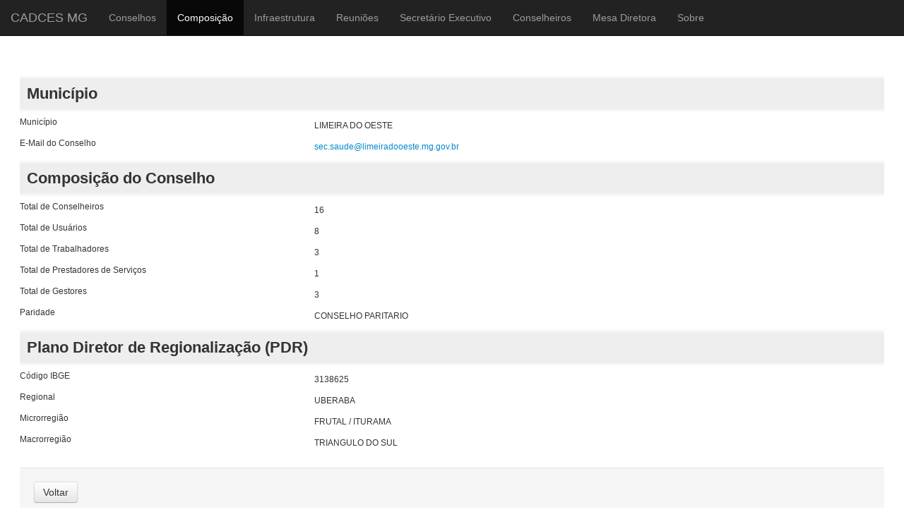

--- FILE ---
content_type: text/html; charset=utf-8
request_url: http://cadces.saude.mg.gov.br/index.php/composicao-relatorio/details/15/437
body_size: 39358
content:
	<!DOCTYPE html>
	<html lang="en">
		<head>
			<script src="/templates/cadces/js/jquery-1.8.3.min.js"></script>
				<base href="http://cadces.saude.mg.gov.br/index.php/composicao-relatorio/details/15/437" />
	<meta http-equiv="content-type" content="text/html; charset=utf-8" />
	<meta name="description" content="Cadastro de Conselhos Municipais de Saúde do Estado de Minas Gerais." />
	<meta name="generator" content="Joomla! - Open Source Content Management" />
	<title>Listar Composição</title>
	<link href="/templates/cadces/favicon.ico" rel="shortcut icon" type="image/vnd.microsoft.icon" />
	<link href="/media/system/css/calendar-jos.css" rel="stylesheet" type="text/css"  title="Verde"  media="all" />
	<link href="http://cadces.saude.mg.gov.br/media/com_fabrik/css/fabrik.css" rel="stylesheet" type="text/css" />
	<link href="/components/com_fabrik/libs/slimbox2/css/slimbox2.css" rel="stylesheet" type="text/css" />
	<script src="/media/system/js/mootools-core.js" type="text/javascript"></script>
	<script src="/media/system/js/core.js" type="text/javascript"></script>
	<script src="/media/system/js/mootools-more.js" type="text/javascript"></script>
	<script src="/media/jui/js/jquery.min.js" type="text/javascript"></script>
	<script src="/media/jui/js/jquery-noconflict.js" type="text/javascript"></script>
	<script src="/media/jui/js/jquery-migrate.min.js" type="text/javascript"></script>
	<script src="/media/jui/js/bootstrap.min.js" type="text/javascript"></script>
	<script src="/media/system/js/calendar.js" type="text/javascript"></script>
	<script src="/media/system/js/calendar-setup.js" type="text/javascript"></script>
	<script type="text/javascript">
Calendar._DN = ["Domingo","Segunda","Ter\u00e7a","Quarta","Quinta","Sexta","S\u00e1bado","Domingo"]; Calendar._SDN = ["Dom","Seg","Ter","Qua","Qui","Sex","S\u00e1b","Dom"]; Calendar._FD = 0; Calendar._MN = ["Janeiro","Fevereiro","Mar\u00e7o","Abril","Maio","Junho","Julho","Agosto","Setembro","Outubro","Novembro","Dezembro"]; Calendar._SMN = ["Jan","Fev","Mar","Abr","Mai","Jun","Jul","Ago","Set","Out","Nov","Dez"]; Calendar._TT = {"INFO":"Sobre o calend\u00e1rio","ABOUT":"DHTML Date\/Time Selector\n(c) dynarch.com 2002-2005 \/ Author: Mihai Bazon\nFor latest version visit: http:\/\/www.dynarch.com\/projects\/calendar\/\nDistributed under GNU LGPL.  See http:\/\/gnu.org\/licenses\/lgpl.html for details.\n\nSele\u00e7\u00e3o de data:\n- Use os bot\u00f5es \u00ab e \u00bb para selecionar um ano\n- Use os bot\u00f5es < e > para selecionar o m\u00eas\n- Segure o bot\u00e3o do mouse sobre qualquer um dos bot\u00f5es acima para sele\u00e7\u00e3o mais r\u00e1pida.","ABOUT_TIME":"\n\nTime selection:\n- Click on any of the time parts to increase it\n- or Shift-click to decrease it\n- or click and drag for faster selection.","PREV_YEAR":"Selecione para ir para o ano anterior. Selecione e segure para ver uma lista de anos.","PREV_MONTH":"Selecione para ir para o m\u00eas anterior. Selecione e segure para obter uma lista dos meses.","GO_TODAY":"Ir para hoje","NEXT_MONTH":"Selecione para ir para o pr\u00f3ximo m\u00eas. Selecione e segure para ver uma lista dos meses.","SEL_DATE":"Selecione uma data.","DRAG_TO_MOVE":"Arraste para mover","PART_TODAY":" Hoje ","DAY_FIRST":"Exibir %s primeiro","WEEKEND":"0,6","CLOSE":"Fechar","TODAY":"Hoje","TIME_PART":"Selecione com Shift ou Arraste para alterar o valor.","DEF_DATE_FORMAT":"%Y-%m-%d","TT_DATE_FORMAT":"%a, %b %e","WK":"Semana","TIME":"Hora:"};
	</script>
	<script type="text/javascript">
		(function() {
			Joomla.JText.load({"COM_FABRIK_LOADING":"Carregando...","COM_FABRIK_VALIDATING":"Validando","COM_FABRIK_SUCCESS":"Sucesso","COM_FABRIK_NO_REPEAT_GROUP_DATA":"Sem dados","COM_FABRIK_VALIDATION_ERROR":"Erro de valida\u00e7\u00e3o","COM_FABRIK_CONFIRM_DELETE_1":"Tem certeza que deseja excluir este registro?","COM_FABRIK_FORM_SAVED":"Salvar formul\u00e1rio","PLG_ELEMENT_DROPDOWN_ENTER_VALUE_LABEL":"Por favor digite um valor e \/ou r\u00f3tulo"});
		})();
	</script>
	<link rel="canonical" href="/index.php/composicao-relatorio/details/15/437" />

			<meta charset="utf-8">
			<meta http-equiv="X-UA-Compatible" content="IE=edge">
			<meta name="viewport" content="width=device-width, initial-scale=1">

			<!-- Bootstrap CSS -->
			<link href="/templates/cadces/css/bootstrap.min.css" rel="stylesheet">
			<link href="/templates/cadces/css/bootstrap.css" rel="stylesheet">

			<!-- IE10 viewport hack para Surface / desktop Windows 8 bug -->
			<link href="/templates/cadces/css/ie10-viewport-bug-workaround.css" rel="stylesheet">

			<!-- Estilos personalizados para este template -->
			<link href="/templates/cadces/css/offcanvas.css" rel="stylesheet">
			<link href="/templates/cadces/css/template.css" rel="stylesheet">
			<link href="/templates/cadces/css/morris.css" rel="stylesheet" />

			<!-- Só para fins de depuração. Na verdade, não copie estas 2 linhas! -->
			<!--[if lt IE 9]><script src="/../../assets/js/ie8-responsive-file-warning.js"></script><![endif]-->
			<script src="/templates/cadces/js/ie-emulation-modes-warning.js"></script>

			<script src="/templates/cadces/js/morris.min.js"></script>
			<script src="/templates/cadces/js/graf-min.js"></script>

			<!-- HTML5 shim e Respond.js para IE8 suporte de elementos HTML5 e consultas de mídia -->
			<!--[if lt IE 9]>
			<script src="https://oss.maxcdn.com/html5shiv/3.7.3/html5shiv.min.js"></script>
			<script src="https://oss.maxcdn.com/respond/1.4.2/respond.min.js"></script>
			<![endif]-->

			<script type="text/javascript">
			        $(document).ready(function(){
			        	
			        	/* Máscara para Número do Documento */
			            $('#tbgc_conselho___num_doc').keypress(function(){
			                var tecla = (window.event)?event.keyCode:e.which;
			                if( (tecla > 46 && tecla < 58) || (tecla == 47) )
								return true;
			                return false;
			            });

			        	/* Somente números */
			            $('#tbgc_composicao___total_conselheiros').keypress(function(){
			                var tecla = (window.event)?event.keyCode:e.which;
			                if((tecla > 46 && tecla < 58))
								return true;
			                return false;
			            });

			            /* Somente números */
			            $('#tbgc_composicao___total_usuarios').keypress(function(){
			                var tecla = (window.event)?event.keyCode:e.which;
			                if((tecla > 46 && tecla < 58))
								return true;
			                return false;
			            });

			            /* Somente números */
			            $('#tbgc_composicao___total_trabalhadores').keypress(function(){
			                var tecla = (window.event)?event.keyCode:e.which;
			                if((tecla > 46 && tecla < 58))
								return true;
			                return false;
			            });

			            /* Somente números */
			            $('#tbgc_composicao___total_prestadores').keypress(function(){
			                var tecla = (window.event)?event.keyCode:e.which;
			                if((tecla > 46 && tecla < 58))
								return true;
			                return false;
			            });

			            /* Somente números */
			            $('#tbgc_composicao___total_gestores').keypress(function(){
			                var tecla = (window.event)?event.keyCode:e.which;
			                if((tecla > 46 && tecla < 58))
								return true;
			                return false;
			            });

			            /* Somente números */
			            $('#tbgc_infraestrutura___computadores_instalados').keypress(function(){
			                var tecla = (window.event)?event.keyCode:e.which;
			                if((tecla > 46 && tecla < 58))
								return true;
			                return false;
			            });

			        });
			</script>

		</head>

		<body>

		<div class="container" style="width: 100%;">

						<nav class="navbar navbar-fixed-top navbar-inverse">
					<div>
						<div class="navbar-header">
							<button type="button" class="navbar-toggle collapsed" data-toggle="collapse" data-target="#navbar" aria-expanded="false" aria-controls="navbar">
								<span class="sr-only">Toggle navigation</span>
								<span class="icon-bar"></span>
								<span class="icon-bar"></span>
								<span class="icon-bar"></span>
							</button>
							<a class="navbar-brand" href="/index.php">CADCES MG</a>
						</div>
						<div id="navbar" class="collapse navbar-collapse">
							<ul class="nav menunav navbar-nav">
<li class="item-120"><a href="/index.php/conselhos-cadastrados" >Conselhos</a></li><li class="item-122 current active"><a href="/index.php/composicao-relatorio" >Composição</a></li><li class="item-144"><a href="/index.php/infraestrutura-dos-conselhos" >Infraestrutura</a></li><li class="item-145"><a href="/index.php/pautas-das-reunioes" >Reuniões</a></li><li class="item-166"><a href="/index.php/listar-secretario-executivo" >Secretário Executivo</a></li><li class="item-167"><a href="/index.php/listar-conselheiros" >Conselheiros</a></li><li class="item-146"><a href="/index.php/mesa-diretora-dos-conselhos" >Mesa Diretora</a></li><li class="item-147"><a href="/index.php/sobre-o-cadces" >Sobre</a></li></ul>

						</div><!-- /.nav-collapse -->
					</div><!-- /.container -->
				</nav><!-- /.navbar -->

				

				<nav class="navbar navbar-fixed-top navbar-inverse">
					<div>
						<div class="navbar-header">
							<button type="button" class="navbar-toggle collapsed" data-toggle="collapse" data-target="#navbar" aria-expanded="false" aria-controls="navbar">
								<span class="sr-only">Toggle navigation</span>
								<span class="icon-bar"></span>
								<span class="icon-bar"></span>
								<span class="icon-bar"></span>
							</button>
							<a class="navbar-brand" href="/index.php">CADCES MG</a>
						</div>
						<div id="navbar" class="collapse navbar-collapse">
							<ul class="nav menunav navbar-nav">
<li class="item-120"><a href="/index.php/conselhos-cadastrados" >Conselhos</a></li><li class="item-122 current active"><a href="/index.php/composicao-relatorio" >Composição</a></li><li class="item-144"><a href="/index.php/infraestrutura-dos-conselhos" >Infraestrutura</a></li><li class="item-145"><a href="/index.php/pautas-das-reunioes" >Reuniões</a></li><li class="item-166"><a href="/index.php/listar-secretario-executivo" >Secretário Executivo</a></li><li class="item-167"><a href="/index.php/listar-conselheiros" >Conselheiros</a></li><li class="item-146"><a href="/index.php/mesa-diretora-dos-conselhos" >Mesa Diretora</a></li><li class="item-147"><a href="/index.php/sobre-o-cadces" >Sobre</a></li></ul>

						</div><!-- /.nav-collapse -->
					</div><!-- /.container -->
				</nav><!-- /.navbar -->

				

					

					<div class="table-responsive" style="margin-top: 20px;">
						<div style="min-width: 900px; font-size: 12px;">
							<div class="fabrikForm fabrikDetails" id="details_15_437">
		<div class="fabrikGroup form-horizontal" id="group19" style="">

					<div class="groupintro"><h1 class="sobre">Município</h1></div>
		<div class="row-striped">
			<div class="row-fluid fabrikElementContainer " style="display:none"><!-- start element row -->
	<div class=" plg-internalid fb_el_tbgc_conselho___cod_registro_ro fabrikHide   span12">
	<div class="span4 fabrikLabel">
		Código	</div>
	<div class="span8">
		
		<div class="fabrikElement">
			<div class="fabrikElementReadOnly" id="tbgc_conselho___cod_registro_ro">437</div>		</div>

		

		</div>
</div><!--  end span -->
		</div><!-- end row-fluid -->
				<div class="row-fluid fabrikElementContainer " ><!-- start element row -->
	<div class=" plg-databasejoin fb_el_tbgc_conselho___municipio_ro  mode-dropdown  span12">
	<div class="span4 fabrikLabel">
		Município	</div>
	<div class="span8">
		
		<div class="fabrikElement">
			<div class="fabrikElementReadOnly" id="tbgc_conselho___municipio_ro">LIMEIRA DO OESTE
</div>		</div>

		

		</div>
</div><!--  end span -->
		</div><!-- end row-fluid -->
				<div class="row-fluid fabrikElementContainer " ><!-- start element row -->
	<div class=" plg-field fb_el_tbgc_conselho___email_ro   span12">
	<div class="span4 fabrikLabel">
		E-Mail do Conselho	</div>
	<div class="span8">
		
		<div class="fabrikElement">
			<div class="fabrikElementReadOnly" id="tbgc_conselho___email_ro"><span id="cloakfeefe9998289ddcb5fdb4d6d634a6ebd">Este endereço de email está sendo protegido de spambots. Você precisa do JavaScript ativado para vê-lo.</span><script type='text/javascript'>
				document.getElementById('cloakfeefe9998289ddcb5fdb4d6d634a6ebd').innerHTML = '';
				var prefix = '&#109;a' + 'i&#108;' + '&#116;o';
				var path = 'hr' + 'ef' + '=';
				var addyfeefe9998289ddcb5fdb4d6d634a6ebd = 's&#101;c.s&#97;&#117;d&#101;' + '&#64;';
				addyfeefe9998289ddcb5fdb4d6d634a6ebd = addyfeefe9998289ddcb5fdb4d6d634a6ebd + 'l&#105;m&#101;&#105;r&#97;d&#111;&#111;&#101;st&#101;' + '&#46;' + 'mg' + '&#46;' + 'g&#111;v' + '&#46;' + 'br';
				var addy_textfeefe9998289ddcb5fdb4d6d634a6ebd = 's&#101;c.s&#97;&#117;d&#101;' + '&#64;' + 'l&#105;m&#101;&#105;r&#97;d&#111;&#111;&#101;st&#101;' + '&#46;' + 'mg' + '&#46;' + 'g&#111;v' + '&#46;' + 'br';document.getElementById('cloakfeefe9998289ddcb5fdb4d6d634a6ebd').innerHTML += '<a ' + path + '\'' + prefix + ':' + addyfeefe9998289ddcb5fdb4d6d634a6ebd + '\'>'+addy_textfeefe9998289ddcb5fdb4d6d634a6ebd+'<\/a>';
		</script></div>		</div>

		

		</div>
</div><!--  end span -->
		</div><!-- end row-fluid -->
	</div>
	</div>

		<div class="fabrikGroup form-horizontal" id="group20" style="">

					<div class="groupintro"><h1 class="sobre">Composição do Conselho</h1></div>
		<div class="row-striped">
			<div class="row-fluid fabrikElementContainer " style="display:none"><!-- start element row -->
	<div class=" plg-internalid fb_el_tbgc_composicao___cod_registro_ro fabrikHide   span12">
	<div class="span4 fabrikLabel">
		Código	</div>
	<div class="span8">
		
		<div class="fabrikElement">
			<div class="fabrikElementReadOnly" id="tbgc_composicao___cod_registro_ro">435</div>		</div>

		

		</div>
</div><!--  end span -->
		</div><!-- end row-fluid -->
				<div class="row-fluid fabrikElementContainer " ><!-- start element row -->
	<div class=" plg-field fb_el_tbgc_composicao___total_conselheiros_ro   span12">
	<div class="span4 fabrikLabel">
		Total de Conselheiros	</div>
	<div class="span8">
		
		<div class="fabrikElement">
			<div class="fabrikElementReadOnly" id="tbgc_composicao___total_conselheiros_ro">16</div>		</div>

		

		</div>
</div><!--  end span -->
		</div><!-- end row-fluid -->
				<div class="row-fluid fabrikElementContainer " ><!-- start element row -->
	<div class=" plg-field fb_el_tbgc_composicao___total_usuarios_ro   span12">
	<div class="span4 fabrikLabel">
		Total de Usuários	</div>
	<div class="span8">
		
		<div class="fabrikElement">
			<div class="fabrikElementReadOnly" id="tbgc_composicao___total_usuarios_ro">8</div>		</div>

		

		</div>
</div><!--  end span -->
		</div><!-- end row-fluid -->
				<div class="row-fluid fabrikElementContainer " ><!-- start element row -->
	<div class=" plg-field fb_el_tbgc_composicao___total_trabalhadores_ro   span12">
	<div class="span4 fabrikLabel">
		Total de Trabalhadores	</div>
	<div class="span8">
		
		<div class="fabrikElement">
			<div class="fabrikElementReadOnly" id="tbgc_composicao___total_trabalhadores_ro">3</div>		</div>

		

		</div>
</div><!--  end span -->
		</div><!-- end row-fluid -->
				<div class="row-fluid fabrikElementContainer " ><!-- start element row -->
	<div class=" plg-field fb_el_tbgc_composicao___total_prestadores_ro   span12">
	<div class="span4 fabrikLabel">
		Total de Prestadores de Serviços	</div>
	<div class="span8">
		
		<div class="fabrikElement">
			<div class="fabrikElementReadOnly" id="tbgc_composicao___total_prestadores_ro">1</div>		</div>

		

		</div>
</div><!--  end span -->
		</div><!-- end row-fluid -->
				<div class="row-fluid fabrikElementContainer " ><!-- start element row -->
	<div class=" plg-field fb_el_tbgc_composicao___total_gestores_ro   span12">
	<div class="span4 fabrikLabel">
		Total de Gestores	</div>
	<div class="span8">
		
		<div class="fabrikElement">
			<div class="fabrikElementReadOnly" id="tbgc_composicao___total_gestores_ro">3</div>		</div>

		

		</div>
</div><!--  end span -->
		</div><!-- end row-fluid -->
				<div class="row-fluid fabrikElementContainer " ><!-- start element row -->
	<div class=" plg-field fb_el_tbgc_composicao___paridade_ro   span12">
	<div class="span4 fabrikLabel">
		Paridade	</div>
	<div class="span8">
		
		<div class="fabrikElement">
			<div class="fabrikElementReadOnly" id="tbgc_composicao___paridade_ro">CONSELHO PARITARIO</div>		</div>

		

		</div>
</div><!--  end span -->
		</div><!-- end row-fluid -->
	</div>
	</div>

		<div class="fabrikGroup form-horizontal" id="group21" style="">

					<div class="groupintro"><h1 class="sobre">Plano Diretor de Regionalização (PDR)</h1></div>
		<div class="row-striped">
			<div class="row-fluid fabrikElementContainer " ><!-- start element row -->
	<div class=" plg-field fb_el_tbgc_pdr___cod_ibge_ro   span12">
	<div class="span4 fabrikLabel">
		Código IBGE	</div>
	<div class="span8">
		
		<div class="fabrikElement">
			<div class="fabrikElementReadOnly" id="tbgc_pdr___cod_ibge_ro">3138625</div>		</div>

		

		</div>
</div><!--  end span -->
		</div><!-- end row-fluid -->
				<div class="row-fluid fabrikElementContainer " ><!-- start element row -->
	<div class=" plg-dropdown fb_el_tbgc_pdr___regional_ro   span12">
	<div class="span4 fabrikLabel">
		Regional	</div>
	<div class="span8">
		
		<div class="fabrikElement">
			<div class="fabrikElementReadOnly" id="tbgc_pdr___regional_ro">UBERABA</div>		</div>

		

		</div>
</div><!--  end span -->
		</div><!-- end row-fluid -->
				<div class="row-fluid fabrikElementContainer " ><!-- start element row -->
	<div class=" plg-dropdown fb_el_tbgc_pdr___micro_ro   span12">
	<div class="span4 fabrikLabel">
		Microrregião	</div>
	<div class="span8">
		
		<div class="fabrikElement">
			<div class="fabrikElementReadOnly" id="tbgc_pdr___micro_ro">FRUTAL / ITURAMA</div>		</div>

		

		</div>
</div><!--  end span -->
		</div><!-- end row-fluid -->
				<div class="row-fluid fabrikElementContainer " ><!-- start element row -->
	<div class=" plg-dropdown fb_el_tbgc_pdr___macro_ro   span12">
	<div class="span4 fabrikLabel">
		Macrorregião	</div>
	<div class="span8">
		
		<div class="fabrikElement">
			<div class="fabrikElementReadOnly" id="tbgc_pdr___macro_ro">TRIANGULO DO SUL</div>		</div>

		

		</div>
</div><!--  end span -->
		</div><!-- end row-fluid -->
	</div>
	</div>
<div class="fabrikActions form-actions">
	<div class="row-fluid">
		<div class="span12">
			<div class="btn-group">
				 
<button type="button" class="btn button" onclick="parent.location=''"	name="Goback" >
	Voltar</button>

 			</div>
		</div>
	</div>
</div>
</div>
						</div>
					</div>
					</div> <!-- DIV CONTAINER-->

		<!-- Início do rodapé da página. -->
		<footer>
			

<div class="custom"  >
	<div class="custom" style="color: #fff; font-family: 'Helvetica Neue', Helvetica, Arial, sans-serif; font-size: 18px; line-height: 20px; margin-top: 30px;">
<p style="margin: auto;"><strong>Conselho Estadual de Saúde do Estado de Minas Gerais</strong><br /><strong>Avenida Amazonas, 558 - 5º andar, Centro - Belo Horizonte - MG</strong><br /><strong>CEP: 30.180-000</strong><br /><strong>Telefone: (31) 3507-7900 </strong></p>
<p style="margin: auto;"><strong> </strong></p>
</div></div>

			<p>&copy;2026 CADCES MG</p>
		</footer>
		<!-- Fim do rodapé da página. -->
			<script>
            setTimeout(function(){
            jQuery.ajaxSetup({
  cache: true
});
				 jQuery.getScript( "http://cadces.saude.mg.gov.br/media/com_fabrik/js/lib/require/require.js", function() {
				
define('jquery', [], function() {
			return jQuery;
		});
define('moment', [], function() {
			return moment;
		});
requirejs.config(
{"baseUrl":"http:\/\/cadces.saude.mg.gov.br\/","paths":{"fab":"media\/com_fabrik\/js\/dist","lib":"media\/com_fabrik\/js\/lib","element":"plugins\/fabrik_element","list":"plugins\/fabrik_list","form":"plugins\/fabrik_form","cron":"plugins\/fabrik_cron","viz":"plugins\/fabrik_visualization","admin":"administrator\/components\/com_fabrik\/views","adminfields":"administrator\/components\/com_fabrik\/models\/fields","jQueryUI":"media\/com_fabrik\/js\/lib\/jquery-ui\/jquery-ui","chosen":"media\/jui\/js\/chosen.jquery.min","ajaxChosen":"media\/jui\/js\/ajax-chosen.min","punycode":"media\/system\/js\/punycode"},"shim":{"fab\/fabrik":{"deps":["fab\/utils","jquery","fab\/mootools-ext","lib\/Event.mock"]},"fab\/autocomplete-bootstrap":{"deps":["fab\/fabrik"]},"jQueryUI":{"deps":["jquery"]},"fabrik\/form":{"deps":["fab\/element","lib\/form_placeholder\/Form.Placeholder"]},"element\/field\/field-min":{"deps":[]}},"waitSeconds":30}
);


requirejs(['fab/chosen-loader', 'fab/fabrik', 'fab/tipsBootStrapMock'], function (Chosen, Fabrik, FloatingTips) {
	Fabrik.liveSite = 'http://cadces.saude.mg.gov.br/';
	Fabrik.package = 'fabrik';
	Fabrik.debug = false;
	Fabrik.jLayouts = {"modal-close":"<a href=\"#\" class=\"closeFabWin\" data-role=\"close\">\r\n\t<span class=\"icon-cancel icon-remove-sign\"><\/span>\r\n<\/a>","icon-expand":"<i data-isicon=\"true\" class=\"icon-expand\" ><\/i>","icon-full-screen":"<i data-isicon=\"true\" class=\"icon-out-2 icon-fullscreen\" ><\/i>"};

	Fabrik.bootstrapped = true;
	Fabrik.tips = new FloatingTips('.fabrikTip', {"tipfx":"Fx.Transitions.Linear","duration":"500","distance":20,"fadein":false});
	Fabrik.addEvent('fabrik.list.updaterows', function () {
		// Reattach new tips after list redraw
		Fabrik.tips.attach('.fabrikTip');
	});
	Fabrik.addEvent('fabrik.plugin.inlineedit.editing', function () {
		Fabrik.tips.hideAll();
	});
	Fabrik.addEvent('fabrik.list.inlineedit.setData', function () {
		Fabrik.tips.attach('.fabrikTip');
	});
	Fabrik.addEvent('fabrik.form.loaded', function () {
		Fabrik.tips.attach('.fabrikTip');
	});
	Fabrik.addEvent('fabrik.list.loaded', function () {
		Fabrik.tips.attach('.fabrikTip');
	});
});


requirejs(['http://cadces.saude.mg.gov.br/components/com_fabrik/libs/slimbox2/js/slimbox2.js'], function () {

});


window.addEvent('fabrik.loaded', function() {
  $$('a.fabrikWin').each(function(el, i) {
    el.addEvent('click', function(e) {
    	var opts = {"id":"fabwin","title":"Pesquisa avan\u00e7ada","loadMethod":"xhr","minimizable":false,"collapsible":true,"width":500,"height":150};
    	e.stop();
      opts2 = JSON.decode(el.get('rel'));
      opts = Object.merge(opts, opts2 || {});
      opts.contentURL = el.href;
      if (opts.id === 'fabwin') {
      	opts.id += i;
      }
      Fabrik.getWindow(opts);
    });
  });
});
requirejs(['fab/tipsBootStrapMock', 'fab/form', 'fab/fabrik', 'fab/window', 'lib/form_placeholder/Form.Placeholder', 'fab/form-submit', 'fab/element', 'element/internalid/internalid-min', 'fab/elementlist', 'element/databasejoin/databasejoin-min', 'element/field/field-min', 'element/dropdown/dropdown-min'], function (FloatingTips, FbForm, Fabrik, Window, Placeholder, FormSubmit, Element, ElementInternalid, ElementList, ElementDatabasejoin, ElementField, ElementDropdown) {
		var details_15_437 = new FbForm(15, {"admin":false,"ajax":false,"ajaxValidation":false,"lang":false,"toggleSubmit":false,"showLoader":true,"primaryKey":"tbgc_conselho___cod_registro","error":"Algumas partes do seu formul\u00e1rio n\u00e3o foram corretamente preenchidos!","pages":{"0":[19,20,21]},"plugins":[],"multipage_save":0,"editable":false,"print":false,"start_page":0,"inlineMessage":false,"rowid":"437","listid":15,"images":{"alert":"icon-exclamation-sign ","action_check":"http:\/\/cadces.saude.mg.gov.br\/media\/com_fabrik\/images\/action_check.png","ajax_loader":"<i data-isicon=\"true\" class=\"icon-spinner icon-spin\" ><\/i>"},"fabrik_window_id":"","submitOnEnter":false,"hiddenGroup":{"19":false,"20":false,"21":false},"maxRepeat":{"19":0,"20":0,"21":0},"minRepeat":{"19":1,"20":1,"21":1},"showMaxRepeats":{"19":false,"20":false,"21":false},"minMaxErrMsg":{"19":"","20":"","21":""},"join_group_ids":{"21":20,"22":21},"group_repeats":{"20":0,"21":0},"group_joins_ids":[],"group_pk_ids":{"20":"tbgc_composicao___cod_registro","21":"tbgc_pdr___cod_ibge"},"group_join_ids":{"20":21,"21":22},"group_copy_element_values":{"20":false,"21":false},"group_repeat_intro":{"20":"","21":""}});
		Fabrik.addBlock('details_15_437', details_15_437);
	details_15_437.addElements(
{"19":[["FbInternalId","tbgc_conselho___cod_registro_ro",{"repeatCounter":0,"editable":false,"value":"437","label":"C\u00f3digo","defaultVal":"","inRepeatGroup":false,"fullName":"tbgc_conselho___cod_registro","watchElements":[],"canRepeat":false,"isGroupJoin":false,"mustValidate":false,"validations":false,"joinid":0}],["FbDatabasejoin","tbgc_conselho___municipio_ro",{"repeatCounter":0,"editable":false,"value":["LIMEIRA DO OESTE"],"label":"tbgc_pdr___municipio","defaultVal":"","inRepeatGroup":false,"fullName":"tbgc_conselho___municipio","watchElements":[],"canRepeat":false,"isGroupJoin":false,"mustValidate":false,"validations":true,"joinid":0,"id":"197","modalId":"dbjoin_popupform","key":"tbgc_pdr___municipio","formid":"15","listid":"7","listRef":"_com_fabrik_7","popupform":7,"windowwidth":360,"displayType":"dropdown","show_please_select":false,"showDesc":false,"autoCompleteOpts":null,"allowadd":false,"listName":"tbgc_conselho","isJoin":false,"advanced":false,"observe":[]}],["FbField","tbgc_conselho___email_ro",{"repeatCounter":0,"editable":false,"value":"sec.saude@limeiradooeste.mg.gov.br","label":"E-Mail do Conselho","defaultVal":"","inRepeatGroup":false,"fullName":"tbgc_conselho___email","watchElements":[],"canRepeat":false,"isGroupJoin":false,"mustValidate":false,"validations":true,"joinid":0,"use_input_mask":false,"input_mask":"","geocomplete":false,"mapKey":false}]],"20":[["FbInternalId","tbgc_composicao___cod_registro_ro",{"repeatCounter":0,"editable":false,"value":"435","label":"C\u00f3digo","defaultVal":"","inRepeatGroup":false,"fullName":"tbgc_composicao___cod_registro","watchElements":[],"canRepeat":false,"isGroupJoin":true,"mustValidate":false,"validations":false,"joinid":21}],["FbField","tbgc_composicao___total_conselheiros_ro",{"repeatCounter":0,"editable":false,"value":"16","label":"Total de Conselheiros","defaultVal":"","inRepeatGroup":false,"fullName":"tbgc_composicao___total_conselheiros","watchElements":[],"canRepeat":false,"isGroupJoin":true,"mustValidate":false,"validations":true,"joinid":21,"use_input_mask":false,"input_mask":"","geocomplete":false,"mapKey":false}],["FbField","tbgc_composicao___total_usuarios_ro",{"repeatCounter":0,"editable":false,"value":"8","label":"Total de Usu\u00e1rios","defaultVal":"","inRepeatGroup":false,"fullName":"tbgc_composicao___total_usuarios","watchElements":[],"canRepeat":false,"isGroupJoin":true,"mustValidate":false,"validations":true,"joinid":21,"use_input_mask":false,"input_mask":"","geocomplete":false,"mapKey":false}],["FbField","tbgc_composicao___total_trabalhadores_ro",{"repeatCounter":0,"editable":false,"value":"3","label":"Total de Trabalhadores","defaultVal":"","inRepeatGroup":false,"fullName":"tbgc_composicao___total_trabalhadores","watchElements":[],"canRepeat":false,"isGroupJoin":true,"mustValidate":false,"validations":true,"joinid":21,"use_input_mask":false,"input_mask":"","geocomplete":false,"mapKey":false}],["FbField","tbgc_composicao___total_prestadores_ro",{"repeatCounter":0,"editable":false,"value":"1","label":"Total de Prestadores de Servi\u00e7os","defaultVal":"","inRepeatGroup":false,"fullName":"tbgc_composicao___total_prestadores","watchElements":[],"canRepeat":false,"isGroupJoin":true,"mustValidate":false,"validations":true,"joinid":21,"use_input_mask":false,"input_mask":"","geocomplete":false,"mapKey":false}],["FbField","tbgc_composicao___total_gestores_ro",{"repeatCounter":0,"editable":false,"value":"3","label":"Total de Gestores","defaultVal":"","inRepeatGroup":false,"fullName":"tbgc_composicao___total_gestores","watchElements":[],"canRepeat":false,"isGroupJoin":true,"mustValidate":false,"validations":true,"joinid":21,"use_input_mask":false,"input_mask":"","geocomplete":false,"mapKey":false}],["FbField","tbgc_composicao___paridade_ro",{"repeatCounter":0,"editable":false,"value":"CONSELHO PARITARIO","label":"Paridade","defaultVal":"","inRepeatGroup":false,"fullName":"tbgc_composicao___paridade","watchElements":[],"canRepeat":false,"isGroupJoin":true,"mustValidate":false,"validations":true,"joinid":21,"use_input_mask":false,"input_mask":"","geocomplete":false,"mapKey":false}]],"21":[["FbField","tbgc_pdr___cod_ibge_ro",{"repeatCounter":0,"editable":false,"value":"3138625","label":"C\u00f3digo IBGE","defaultVal":"","inRepeatGroup":false,"fullName":"tbgc_pdr___cod_ibge","watchElements":[],"canRepeat":false,"isGroupJoin":true,"mustValidate":false,"validations":true,"joinid":22,"use_input_mask":false,"input_mask":"","geocomplete":false,"mapKey":false}],["FbDropdown","tbgc_pdr___regional_ro",{"repeatCounter":0,"editable":false,"value":["UBERABA"],"label":"Regional","defaultVal":[],"inRepeatGroup":false,"fullName":"tbgc_pdr___regional","watchElements":[],"canRepeat":false,"isGroupJoin":true,"mustValidate":false,"validations":true,"joinid":22,"allowadd":false,"data":{"ALFENAS":"ALFENAS","BARBACENA":"BARBACENA","BELO HORIZONTE":"BELO HORIZONTE","CORONEL FABRICIANO":"CORONEL FABRICIANO","DIAMANTINA":"DIAMANTINA","DIVINOPOLIS":"DIVINOPOLIS","GOVERNADOR VALADARES":"GOVERNADOR VALADARES","ITABIRA":"ITABIRA","ITUIUTABA":"ITUIUTABA","JANUARIA":"JANUARIA","JUIZ DE FORA":"JUIZ DE FORA","LEOPOLDINA":"LEOPOLDINA","MANHUMIRIM":"MANHUMIRIM","MONTES CLAROS":"MONTES CLAROS","PASSOS":"PASSOS","PATOS DE MINAS":"PATOS DE MINAS","PEDRA AZUL":"PEDRA AZUL","PIRAPORA":"PIRAPORA","PONTE NOVA":"PONTE NOVA","POUSO ALEGRE":"POUSO ALEGRE","SAO JOAO DEL REI":"SAO JOAO DEL REI","SETE LAGOAS":"SETE LAGOAS","TEOFILO OTONI":"TEOFILO OTONI","UBA":"UBA","UBERABA":"UBERABA","UBERLANDIA":"UBERLANDIA","UNAI":"UNAI","VARGINHA":"VARGINHA"},"multiple":false,"advanced":false}],["FbDropdown","tbgc_pdr___micro_ro",{"repeatCounter":0,"editable":false,"value":["FRUTAL \/ ITURAMA"],"label":"Microrregi\u00e3o","defaultVal":[],"inRepeatGroup":false,"fullName":"tbgc_pdr___micro","watchElements":[],"canRepeat":false,"isGroupJoin":true,"mustValidate":false,"validations":true,"joinid":22,"allowadd":false,"data":{"":"-- SELECIONE --","AGUAS FORMOSAS":"AGUAS FORMOSAS","ALEM PARAIBA":"ALEM PARAIBA","ALFENAS \/ MACHADO":"ALFENAS \/ MACHADO","ALMENARA":"ALMENARA","ARACUAI":"ARACUAI","ARAXA":"ARAXA","BARBACENA":"BARBACENA","BELO HORIZONTE\/ NOVA LIMA\/ CAETE":"BELO HORIZONTE\/ NOVA LIMA\/ CAETE","BETIM":"BETIM","BOM DESPACHO":"BOM DESPACHO","BRASILIA DE MINAS\/SAO FRANCISCO":"BRASILIA DE MINAS\/SAO FRANCISCO","CARANGOLA":"CARANGOLA","CARATINGA":"CARATINGA","CONSELHEIRO LAFAIETE \/ CONGONHAS":"CONSELHEIRO LAFAIETE \/ CONGONHAS","CONTAGEM":"CONTAGEM","CORACAO DE JESUS":"CORACAO DE JESUS","CORONEL FABRICIANO":"CORONEL FABRICIANO","CURVELO":"CURVELO","DIAMANTINA":"DIAMANTINA","DIVINOPOLIS \/ SANTO ANTONIO DO MONTE":"DIVINOPOLIS \/ SANTO ANTONIO DO MONTE","FORMIGA":"FORMIGA","FRANCISCO SA":"FRANCISCO SA","FRUTAL \/ ITURAMA":"FRUTAL \/ ITURAMA","GOVERNADOR VALADARES":"GOVERNADOR VALADARES","GUANHAES":"GUANHAES","GUAXUPE":"GUAXUPE","IPATINGA":"IPATINGA","ITABIRA":"ITABIRA","ITABIRITO":"ITABIRITO","ITAJUBA":"ITAJUBA","ITAOBIM":"ITAOBIM","ITAUNA":"ITAUNA","ITUIUTABA":"ITUIUTABA","JANAUBA\/MONTE AZUL":"JANAUBA\/MONTE AZUL","JANUARIA":"JANUARIA","JOAO MONLEVADE":"JOAO MONLEVADE","JOAO PINHEIRO":"JOAO PINHEIRO","JUIZ DE FORA \/ LIMA DUARTE \/ BOM JARDIM MINAS":"JUIZ DE FORA \/ LIMA DUARTE \/ BOM JARDIM MINAS","LAVRAS":"LAVRAS","LEOPOLDINA \/ CATAGUASES":"LEOPOLDINA \/ CATAGUASES","MANGA":"MANGA","MANHUACU":"MANHUACU","MANTENA":"MANTENA","MINAS NOVAS \/ TURMALINA \/ CAPELINHA":"MINAS NOVAS \/ TURMALINA \/ CAPELINHA","MONTES CLAROS \/ BOCAIUVA":"MONTES CLAROS \/ BOCAIUVA","MURIAE":"MURIAE","NANUQUE":"NANUQUE","PADRE PARAISO":"PADRE PARAISO","PARA DE MINAS":"PARA DE MINAS","PASSOS \/ PIUMHI":"PASSOS \/ PIUMHI","PATOS DE MINAS":"PATOS DE MINAS","PATROCINIO \/ MONTE CARMELO":"PATROCINIO \/ MONTE CARMELO","PEDRA AZUL":"PEDRA AZUL","PIRAPORA":"PIRAPORA","POCOS DE CALDAS":"POCOS DE CALDAS","PONTE NOVA":"PONTE NOVA","POUSO ALEGRE":"POUSO ALEGRE","RESPLENDOR":"RESPLENDOR","SALINAS \/ TAIOBEIRAS":"SALINAS \/ TAIOBEIRAS","SANTA MARIA DO SUACUI \/ SAO JOAO EVANGELISTA":"SANTA MARIA DO SUACUI \/ SAO JOAO EVANGELISTA","SANTO ANTONIO DO AMPARO \/ CAMPO BELO":"SANTO ANTONIO DO AMPARO \/ CAMPO BELO","SANTOS DUMONT":"SANTOS DUMONT","SAO JOAO DEL REI":"SAO JOAO DEL REI","SAO JOAO NEPOMUCENO \/ BICAS":"SAO JOAO NEPOMUCENO \/ BICAS","SAO LOURENCO \/ CAXAMBU":"SAO LOURENCO \/ CAXAMBU","SAO SEBASTIAO DO PARAISO":"SAO SEBASTIAO DO PARAISO","SETE LAGOAS":"SETE LAGOAS","TEOFILO OTONI \/ MALACACHETA \/ ITAMBACURI":"TEOFILO OTONI \/ MALACACHETA \/ ITAMBACURI","TRES CORACOES":"TRES CORACOES","TRES PONTAS":"TRES PONTAS","UBA":"UBA","UBERABA":"UBERABA","UBERLANDIA \/ ARAGUARI":"UBERLANDIA \/ ARAGUARI","UNAI":"UNAI","VARGINHA":"VARGINHA","VESPASIANO":"VESPASIANO","VICOSA":"VICOSA"},"multiple":false,"advanced":false}],["FbDropdown","tbgc_pdr___macro_ro",{"repeatCounter":0,"editable":false,"value":["TRIANGULO DO SUL"],"label":"Macrorregi\u00e3o","defaultVal":[],"inRepeatGroup":false,"fullName":"tbgc_pdr___macro","watchElements":[],"canRepeat":false,"isGroupJoin":true,"mustValidate":false,"validations":true,"joinid":22,"allowadd":false,"data":{"":"-- SELECIONE --","CENTRO":"CENTRO","CENTRO SUL":"CENTRO SUL","JEQUITINHONHA":"JEQUITINHONHA","LESTE":"LESTE","LESTE DO SUL":"LESTE DO SUL","NORDESTE":"NORDESTE","NOROESTE":"NOROESTE","NORTE":"NORTE","OESTE":"OESTE","SUDESTE":"SUDESTE","SUL":"SUL","TRIANGULO DO NORTE":"TRIANGULO DO NORTE","TRIANGULO DO SUL":"TRIANGULO DO SUL"},"multiple":false,"advanced":false}]]}
	);
details_15_437.dispatchEvent('field', 'tbgc_composicao___total_conselheiros_ro', 'blur', 'if (form_2.tbgc_composicao___total_usuarios.value * 100 / form_2.tbgc_composicao___total_conselheiros.value !== 50){  form_2.tbgc_composicao___paridade.value = &quot;Conselho não paritário&quot;;}else if (form_2.tbgc_composicao___total_trabalhadores.value * 100 / form_2.tbgc_composicao___total_conselheiros.value !== 25){  form_2.tbgc_composicao___paridade.value = &quot;Conselho não paritário&quot;;}else if ((form_2.tbgc_composicao___total_prestadores.value * 100 / form_2.tbgc_composicao___total_conselheiros.value) + (form_2.tbgc_composicao___total_gestores.value * 100 / form_2.tbgc_composicao___total_conselheiros.value) !== 25){  form_2.tbgc_composicao___paridade.value = &quot;Conselho não paritário&quot;;}else{  form_2.tbgc_composicao___paridade.value = &quot;Conselho paritário&quot;;}');

details_15_437.dispatchEvent('field', 'tbgc_composicao___total_usuarios_ro', 'blur', 'if (form_2.tbgc_composicao___total_usuarios.value * 100 / form_2.tbgc_composicao___total_conselheiros.value !== 50){  form_2.tbgc_composicao___paridade.value = &quot;Conselho não paritário&quot;;}else if (form_2.tbgc_composicao___total_trabalhadores.value * 100 / form_2.tbgc_composicao___total_conselheiros.value !== 25){  form_2.tbgc_composicao___paridade.value = &quot;Conselho não paritário&quot;;}else if ((form_2.tbgc_composicao___total_prestadores.value * 100 / form_2.tbgc_composicao___total_conselheiros.value) + (form_2.tbgc_composicao___total_gestores.value * 100 / form_2.tbgc_composicao___total_conselheiros.value) !== 25){  form_2.tbgc_composicao___paridade.value = &quot;Conselho não paritário&quot;;}else{  form_2.tbgc_composicao___paridade.value = &quot;Conselho paritário&quot;;}');

details_15_437.dispatchEvent('field', 'tbgc_composicao___total_trabalhadores_ro', 'blur', 'if (form_2.tbgc_composicao___total_usuarios.value * 100 / form_2.tbgc_composicao___total_conselheiros.value !== 50){  form_2.tbgc_composicao___paridade.value = &quot;Conselho não paritário&quot;;}else if (form_2.tbgc_composicao___total_trabalhadores.value * 100 / form_2.tbgc_composicao___total_conselheiros.value !== 25){  form_2.tbgc_composicao___paridade.value = &quot;Conselho não paritário&quot;;}else if ((form_2.tbgc_composicao___total_prestadores.value * 100 / form_2.tbgc_composicao___total_conselheiros.value) + (form_2.tbgc_composicao___total_gestores.value * 100 / form_2.tbgc_composicao___total_conselheiros.value) !== 25){  form_2.tbgc_composicao___paridade.value = &quot;Conselho não paritário&quot;;}else{  form_2.tbgc_composicao___paridade.value = &quot;Conselho paritário&quot;;}');

details_15_437.dispatchEvent('field', 'tbgc_composicao___total_prestadores_ro', 'blur', 'if (form_2.tbgc_composicao___total_usuarios.value * 100 / form_2.tbgc_composicao___total_conselheiros.value !== 50){  form_2.tbgc_composicao___paridade.value = &quot;Conselho não paritário&quot;;}else if (form_2.tbgc_composicao___total_trabalhadores.value * 100 / form_2.tbgc_composicao___total_conselheiros.value !== 25){  form_2.tbgc_composicao___paridade.value = &quot;Conselho não paritário&quot;;}else if ((form_2.tbgc_composicao___total_prestadores.value * 100 / form_2.tbgc_composicao___total_conselheiros.value) + (form_2.tbgc_composicao___total_gestores.value * 100 / form_2.tbgc_composicao___total_conselheiros.value) !== 25){  form_2.tbgc_composicao___paridade.value = &quot;Conselho não paritário&quot;;}else{  form_2.tbgc_composicao___paridade.value = &quot;Conselho paritário&quot;;}');

details_15_437.dispatchEvent('field', 'tbgc_composicao___total_gestores_ro', 'blur', 'if (form_2.tbgc_composicao___total_usuarios.value * 100 / form_2.tbgc_composicao___total_conselheiros.value !== 50){  form_2.tbgc_composicao___paridade.value = &quot;Conselho não paritário&quot;;}else if (form_2.tbgc_composicao___total_trabalhadores.value * 100 / form_2.tbgc_composicao___total_conselheiros.value !== 25){  form_2.tbgc_composicao___paridade.value = &quot;Conselho não paritário&quot;;}else if ((form_2.tbgc_composicao___total_prestadores.value * 100 / form_2.tbgc_composicao___total_conselheiros.value) + (form_2.tbgc_composicao___total_gestores.value * 100 / form_2.tbgc_composicao___total_conselheiros.value) !== 25){  form_2.tbgc_composicao___paridade.value = &quot;Conselho não paritário&quot;;}else{  form_2.tbgc_composicao___paridade.value = &quot;Conselho paritário&quot;;}');


	new Form.Placeholder('.fabrikForm input');
	function submit_form() {
	return false;
}
function submitbutton(button) {
	if (button=="cancel") {
		document.location = '/index.php/composicao-relatorio/viewTable?cid=15';
	}
	if (button == "cancelShowForm") {
		return false;
	}
}
});



			});
			 }, 600);
			</script>
      

--- FILE ---
content_type: application/javascript
request_url: http://cadces.saude.mg.gov.br/templates/cadces/js/morris.min.js
body_size: 28355
content:
(function(){var e,t,n,r,i=[].slice,s={}.hasOwnProperty,o=function(e,t){function r(){this.constructor=e}for(var n in t)s.call(t,n)&&(e[n]=t[n]);return r.prototype=t.prototype,e.prototype=new r,e.__super__=t.prototype,e},u=function(e,t){return function(){return e.apply(t,arguments)}},a=[].indexOf||function(e){for(var t=0,n=this.length;t<n;t++)if(t in this&&this[t]===e)return t;return-1};t=window.Morris={},e=jQuery,t.EventEmitter=function(){function e(){}return e.prototype.on=function(e,t){return this.handlers==null&&(this.handlers={}),this.handlers[e]==null&&(this.handlers[e]=[]),this.handlers[e].push(t)},e.prototype.fire=function(){var e,t,n,r,s,o,u;n=arguments[0],e=2<=arguments.length?i.call(arguments,1):[];if(this.handlers!=null&&this.handlers[n]!=null){o=this.handlers[n],u=[];for(r=0,s=o.length;r<s;r++)t=o[r],u.push(t.apply(null,e));return u}},e}(),t.commas=function(e){var t,n,r,i;return e!=null?(r=e<0?"-":"",t=Math.abs(e),n=Math.floor(t).toFixed(0),r+=n.replace(/(?=(?:\d{3})+$)(?!^)/g,","),i=t.toString(),i.length>n.length&&(r+=i.slice(n.length)),r):"-"},t.pad2=function(e){return(e<10?"0":"")+e},t.Grid=function(n){function r(t){var n=this;typeof t.element=="string"?this.el=e(document.getElementById(t.element)):this.el=e(t.element);if(this.el==null||this.el.length===0)throw new Error("Graph container element not found");this.el.css("position")==="static"&&this.el.css("position","relative"),this.options=e.extend({},this.gridDefaults,this.defaults||{},t),typeof this.options.units=="string"&&(this.options.postUnits=t.units),this.raphael=new Raphael(this.el[0]),this.elementWidth=null,this.elementHeight=null,this.dirty=!1,this.init&&this.init(),this.setData(this.options.data),this.el.bind("mousemove",function(e){var t;return t=n.el.offset(),n.fire("hovermove",e.pageX-t.left,e.pageY-t.top)}),this.el.bind("mouseout",function(e){return n.fire("hoverout")}),this.el.bind("touchstart touchmove touchend",function(e){var t,r;return r=e.originalEvent.touches[0]||e.originalEvent.changedTouches[0],t=n.el.offset(),n.fire("hover",r.pageX-t.left,r.pageY-t.top),r}),this.postInit&&this.postInit()}return o(r,n),r.prototype.gridDefaults={dateFormat:null,axes:!0,grid:!0,gridLineColor:"#aaa",gridStrokeWidth:.5,gridTextColor:"#888",gridTextSize:12,hideHover:!1,yLabelFormat:null,numLines:5,padding:25,parseTime:!0,postUnits:"",preUnits:"",ymax:"auto",ymin:"auto 0",goals:[],goalStrokeWidth:1,goalLineColors:["#666633","#999966","#cc6666","#663333"],events:[],eventStrokeWidth:1,eventLineColors:["#005a04","#ccffbb","#3a5f0b","#005502"]},r.prototype.setData=function(e,n){var r,i,s,o,u,a,f,l,c,h,p,d;n==null&&(n=!0);if(e==null||e.length===0){this.data=[],this.raphael.clear(),this.hover!=null&&this.hover.hide();return}h=this.cumulative?0:null,p=this.cumulative?0:null,this.options.goals.length>0&&(u=Math.min.apply(null,this.options.goals),o=Math.max.apply(null,this.options.goals),p=p!=null?Math.min(p,u):u,h=h!=null?Math.max(h,o):o),this.data=function(){var n,r,o;o=[];for(s=n=0,r=e.length;n<r;s=++n)f=e[s],a={},a.label=f[this.options.xkey],this.options.parseTime?(a.x=t.parseDate(a.label),this.options.dateFormat?a.label=this.options.dateFormat(a.x):typeof a.label=="number"&&(a.label=(new Date(a.label)).toString())):a.x=s,l=0,a.y=function(){var e,t,n,r;n=this.options.ykeys,r=[];for(i=e=0,t=n.length;e<t;i=++e)c=n[i],d=f[c],typeof d=="string"&&(d=parseFloat(d)),d!=null&&typeof d!="number"&&(d=null),d!=null&&(this.cumulative?l+=d:h!=null?(h=Math.max(d,h),p=Math.min(d,p)):h=p=d),this.cumulative&&l!=null&&(h=Math.max(l,h),p=Math.min(l,p)),r.push(d);return r}.call(this),o.push(a);return o}.call(this),this.options.parseTime&&(this.data=this.data.sort(function(e,t){return(e.x>t.x)-(t.x>e.x)})),this.xmin=this.data[0].x,this.xmax=this.data[this.data.length-1].x,this.events=[],this.options.parseTime&&this.options.events.length>0&&(this.events=function(){var e,n,i,s;i=this.options.events,s=[];for(e=0,n=i.length;e<n;e++)r=i[e],s.push(t.parseDate(r));return s}.call(this),this.xmax=Math.max(this.xmax,Math.max.apply(null,this.events)),this.xmin=Math.min(this.xmin,Math.min.apply(null,this.events))),this.xmin===this.xmax&&(this.xmin-=1,this.xmax+=1),this.ymin=this.yboundary("min",p),this.ymax=this.yboundary("max",h),this.ymin===this.ymax&&(p&&(this.ymin-=1),this.ymax+=1),this.yInterval=(this.ymax-this.ymin)/(this.options.numLines-1),this.yInterval>0&&this.yInterval<1?this.precision=-Math.floor(Math.log(this.yInterval)/Math.log(10)):this.precision=0,this.dirty=!0;if(n)return this.redraw()},r.prototype.yboundary=function(e,t){var n,r;return n=this.options["y"+e],typeof n=="string"?n.slice(0,4)==="auto"?n.length>5?(r=parseInt(n.slice(5),10),t==null?r:Math[e](t,r)):t!=null?t:0:parseInt(n,10):n},r.prototype._calc=function(){var e,t,n;n=this.el.width(),e=this.el.height();if(this.elementWidth!==n||this.elementHeight!==e||this.dirty){this.elementWidth=n,this.elementHeight=e,this.dirty=!1,this.left=this.options.padding,this.right=this.elementWidth-this.options.padding,this.top=this.options.padding,this.bottom=this.elementHeight-this.options.padding,this.options.axes&&(t=Math.max(this.measureText(this.yAxisFormat(this.ymin),this.options.gridTextSize).width,this.measureText(this.yAxisFormat(this.ymax),this.options.gridTextSize).width),this.left+=t,this.bottom-=1.5*this.options.gridTextSize),this.width=this.right-this.left,this.height=this.bottom-this.top,this.dx=this.width/(this.xmax-this.xmin),this.dy=this.height/(this.ymax-this.ymin);if(this.calc)return this.calc()}},r.prototype.transY=function(e){return this.bottom-(e-this.ymin)*this.dy},r.prototype.transX=function(e){return this.data.length===1?(this.left+this.right)/2:this.left+(e-this.xmin)*this.dx},r.prototype.redraw=function(){this.raphael.clear(),this._calc(),this.drawGrid(),this.drawGoals(),this.drawEvents();if(this.draw)return this.draw()},r.prototype.measureText=function(e,t){var n,r;return t==null&&(t=12),r=this.raphael.text(100,100,e).attr("font-size",t),n=r.getBBox(),r.remove(),n},r.prototype.yAxisFormat=function(e){return this.yLabelFormat(e)},r.prototype.yLabelFormat=function(e){return typeof this.options.yLabelFormat=="function"?this.options.yLabelFormat(e):""+this.options.preUnits+t.commas(e)+this.options.postUnits},r.prototype.updateHover=function(e,t){var n,r;n=this.hitTest(e,t);if(n!=null)return(r=this.hover).update.apply(r,n)},r.prototype.drawGrid=function(){var e,t,n,r,i,s,o,u;if(this.options.grid===!1&&this.options.axes===!1)return;e=this.ymin,t=this.ymax,u=[];for(n=s=e,o=this.yInterval;e<=t?s<=t:s>=t;n=s+=o)r=parseFloat(n.toFixed(this.precision)),i=this.transY(r),this.options.axes&&this.drawYAxisLabel(this.left-this.options.padding/2,i,this.yAxisFormat(r)),this.options.grid?u.push(this.drawGridLine("M"+this.left+","+i+"H"+(this.left+this.width))):u.push(void 0);return u},r.prototype.drawGoals=function(){var e,t,n,r,i,s,o;s=this.options.goals,o=[];for(n=r=0,i=s.length;r<i;n=++r)t=s[n],e=this.options.goalLineColors[n%this.options.goalLineColors.length],o.push(this.drawGoal(t,e));return o},r.prototype.drawEvents=function(){var e,t,n,r,i,s,o;s=this.events,o=[];for(n=r=0,i=s.length;r<i;n=++r)t=s[n],e=this.options.eventLineColors[n%this.options.eventLineColors.length],o.push(this.drawEvent(t,e));return o},r.prototype.drawGoal=function(e,t){return this.raphael.path("M"+this.left+","+this.transY(e)+"H"+this.right).attr("stroke",t).attr("stroke-width",this.options.goalStrokeWidth)},r.prototype.drawEvent=function(e,t){return this.raphael.path("M"+this.transX(e)+","+this.bottom+"V"+this.top).attr("stroke",t).attr("stroke-width",this.options.eventStrokeWidth)},r.prototype.drawYAxisLabel=function(e,t,n){return this.raphael.text(e,t,n).attr("font-size",this.options.gridTextSize).attr("fill",this.options.gridTextColor).attr("text-anchor","end")},r.prototype.drawGridLine=function(e){return this.raphael.path(e).attr("stroke",this.options.gridLineColor).attr("stroke-width",this.options.gridStrokeWidth)},r}(t.EventEmitter),t.parseDate=function(e){var t,n,r,i,s,o,u,a,f,l,c;return typeof e=="number"?e:(n=e.match(/^(\d+) Q(\d)$/),i=e.match(/^(\d+)-(\d+)$/),s=e.match(/^(\d+)-(\d+)-(\d+)$/),u=e.match(/^(\d+) W(\d+)$/),a=e.match(/^(\d+)-(\d+)-(\d+)[ T](\d+):(\d+)(Z|([+-])(\d\d):?(\d\d))?$/),f=e.match(/^(\d+)-(\d+)-(\d+)[ T](\d+):(\d+):(\d+(\.\d+)?)(Z|([+-])(\d\d):?(\d\d))?$/),n?(new Date(parseInt(n[1],10),parseInt(n[2],10)*3-1,1)).getTime():i?(new Date(parseInt(i[1],10),parseInt(i[2],10)-1,1)).getTime():s?(new Date(parseInt(s[1],10),parseInt(s[2],10)-1,parseInt(s[3],10))).getTime():u?(l=new Date(parseInt(u[1],10),0,1),l.getDay()!==4&&l.setMonth(0,1+(4-l.getDay()+7)%7),l.getTime()+parseInt(u[2],10)*6048e5):a?a[6]?(o=0,a[6]!=="Z"&&(o=parseInt(a[8],10)*60+parseInt(a[9],10),a[7]==="+"&&(o=0-o)),Date.UTC(parseInt(a[1],10),parseInt(a[2],10)-1,parseInt(a[3],10),parseInt(a[4],10),parseInt(a[5],10)+o)):(new Date(parseInt(a[1],10),parseInt(a[2],10)-1,parseInt(a[3],10),parseInt(a[4],10),parseInt(a[5],10))).getTime():f?(c=parseFloat(f[6]),t=Math.floor(c),r=Math.round((c-t)*1e3),f[8]?(o=0,f[8]!=="Z"&&(o=parseInt(f[10],10)*60+parseInt(f[11],10),f[9]==="+"&&(o=0-o)),Date.UTC(parseInt(f[1],10),parseInt(f[2],10)-1,parseInt(f[3],10),parseInt(f[4],10),parseInt(f[5],10)+o,t,r)):(new Date(parseInt(f[1],10),parseInt(f[2],10)-1,parseInt(f[3],10),parseInt(f[4],10),parseInt(f[5],10),t,r)).getTime()):(new Date(parseInt(e,10),0,1)).getTime())},t.Hover=function(){function n(n){n==null&&(n={}),this.options=e.extend({},t.Hover.defaults,n),this.el=e("<div class='"+this.options["class"]+"'></div>"),this.el.hide(),this.options.parent.append(this.el)}return n.defaults={"class":"morris-hover morris-default-style"},n.prototype.update=function(e,t,n){return this.html(e),this.show(),this.moveTo(t,n)},n.prototype.html=function(e){return this.el.html(e)},n.prototype.moveTo=function(e,t){var n,r,i,s,o,u;return o=this.options.parent.innerWidth(),s=this.options.parent.innerHeight(),r=this.el.outerWidth(),n=this.el.outerHeight(),i=Math.min(Math.max(0,e-r/2),o-r),t!=null?(u=t-n-10,u<0&&(u=t+10,u+n>s&&(u=s/2-n/2))):u=s/2-n/2,this.el.css({left:i+"px",top:u+"px"})},n.prototype.show=function(){return this.el.show()},n.prototype.hide=function(){return this.el.hide()},n}(),t.Line=function(e){function n(e){this.hilight=u(this.hilight,this),this.onHoverOut=u(this.onHoverOut,this),this.onHoverMove=u(this.onHoverMove,this);if(!(this instanceof t.Line))return new t.Line(e);n.__super__.constructor.call(this,e)}return o(n,e),n.prototype.init=function(){this.pointGrow=Raphael.animation({r:this.options.pointSize+3},25,"linear"),this.pointShrink=Raphael.animation({r:this.options.pointSize},25,"linear");if(this.options.hideHover!=="always")return this.hover=new t.Hover({parent:this.el}),this.on("hovermove",this.onHoverMove),this.on("hoverout",this.onHoverOut)},n.prototype.defaults={lineWidth:3,pointSize:4,lineColors:["#0b62a4","#7A92A3","#4da74d","#afd8f8","#edc240","#cb4b4b","#9440ed"],pointWidths:[1],pointStrokeColors:["#ffffff"],pointFillColors:[],smooth:!0,xLabels:"auto",xLabelFormat:null,xLabelMargin:50,continuousLine:!0,hideHover:!1},n.prototype.calc=function(){return this.calcPoints(),this.generatePaths()},n.prototype.calcPoints=function(){var e,t,n,r,i,s;i=this.data,s=[];for(n=0,r=i.length;n<r;n++)e=i[n],e._x=this.transX(e.x),e._y=function(){var n,r,i,s;i=e.y,s=[];for(n=0,r=i.length;n<r;n++)t=i[n],t!=null?s.push(this.transY(t)):s.push(t);return s}.call(this),s.push(e._ymax=Math.min.apply(null,[this.bottom].concat(function(){var n,r,i,s;i=e._y,s=[];for(n=0,r=i.length;n<r;n++)t=i[n],t!=null&&s.push(t);return s}())));return s},n.prototype.hitTest=function(e,t){var n,r,i,s,o;if(this.data.length===0)return null;o=this.data.slice(1);for(n=i=0,s=o.length;i<s;n=++i){r=o[n];if(e<(r._x+this.data[n]._x)/2)break}return n},n.prototype.onHoverMove=function(e,t){var n;return n=this.hitTest(e,t),this.displayHoverForRow(n)},n.prototype.onHoverOut=function(){if(this.options.hideHover==="auto")return this.displayHoverForRow(null)},n.prototype.displayHoverForRow=function(e){var t;return e!=null?((t=this.hover).update.apply(t,this.hoverContentForRow(e)),this.hilight(e)):(this.hover.hide(),this.hilight())},n.prototype.hoverContentForRow=function(e){var t,n,r,i,s,o,u;r=this.data[e];if(typeof this.options.hoverCallback=="function")t=this.options.hoverCallback(e,this.options);else{t="<div class='morris-hover-row-label'>"+r.label+"</div>",u=r.y;for(n=s=0,o=u.length;s<o;n=++s)i=u[n],t+="<div class='morris-hover-point' style='color: "+this.colorFor(r,n,"label")+"'>\n  "+this.options.labels[n]+":\n  "+this.yLabelFormat(i)+"\n</div>"}return[t,r._x,r._ymax]},n.prototype.generatePaths=function(){var e,n,r,i,s;return this.paths=function(){var o,u,f,l;l=[];for(r=o=0,u=this.options.ykeys.length;0<=u?o<u:o>u;r=0<=u?++o:--o)s=this.options.smooth===!0||(f=this.options.ykeys[r],a.call(this.options.smooth,f)>=0),n=function(){var e,t,n,s;n=this.data,s=[];for(e=0,t=n.length;e<t;e++)i=n[e],i._y[r]!==void 0&&s.push({x:i._x,y:i._y[r]});return s}.call(this),this.options.continuousLine&&(n=function(){var t,r,i;i=[];for(t=0,r=n.length;t<r;t++)e=n[t],e.y!==null&&i.push(e);return i}()),n.length>1?l.push(t.Line.createPath(n,s,this.bottom)):l.push(null);return l}.call(this)},n.prototype.draw=function(){this.options.axes&&this.drawXAxis(),this.drawSeries();if(this.options.hideHover===!1)return this.displayHoverForRow(this.data.length-1)},n.prototype.drawXAxis=function(){var e,n,r,i,s,o,u,a,f,l=this;o=this.bottom+this.options.gridTextSize*1.25,i=null,e=function(e,t){var n,r;return n=l.drawXAxisLabel(l.transX(t),o,e),r=n.getBBox(),(i==null||i>=r.x+r.width)&&r.x>=0&&r.x+r.width<l.el.width()?i=r.x-l.options.xLabelMargin:n.remove()},this.options.parseTime?this.data.length===1&&this.options.xLabels==="auto"?r=[[this.data[0].label,this.data[0].x]]:r=t.labelSeries(this.xmin,this.xmax,this.width,this.options.xLabels,this.options.xLabelFormat):r=function(){var e,t,n,r;n=this.data,r=[];for(e=0,t=n.length;e<t;e++)s=n[e],r.push([s.label,s.x]);return r}.call(this),r.reverse(),f=[];for(u=0,a=r.length;u<a;u++)n=r[u],f.push(e(n[0],n[1]));return f},n.prototype.drawSeries=function(){var e,t,n,r,i,s,o,u,a;for(t=i=o=this.options.ykeys.length-1;o<=0?i<=0:i>=0;t=o<=0?++i:--i)n=this.paths[t],n!==null&&this.drawLinePath(n,this.colorFor(r,t,"line"));this.seriesPoints=function(){var e,n,r;r=[];for(t=e=0,n=this.options.ykeys.length;0<=n?e<n:e>n;t=0<=n?++e:--e)r.push([]);return r}.call(this),a=[];for(t=s=u=this.options.ykeys.length-1;u<=0?s<=0:s>=0;t=u<=0?++s:--s)a.push(function(){var n,i,s,o;s=this.data,o=[];for(n=0,i=s.length;n<i;n++)r=s[n],r._y[t]!=null?e=this.drawLinePoint(r._x,r._y[t],this.options.pointSize,this.colorFor(r,t,"point"),t):e=null,o.push(this.seriesPoints[t].push(e));return o}.call(this));return a},n.createPath=function(e,n,r){var i,s,o,u,a,f,l,c,h,p,d,v,m,g;l="",n&&(o=t.Line.gradients(e)),c={y:null};for(u=m=0,g=e.length;m<g;u=++m){i=e[u];if(i.y!=null)if(c.y!=null)n?(s=o[u],f=o[u-1],a=(i.x-c.x)/4,h=c.x+a,d=Math.min(r,c.y+a*f),p=i.x-a,v=Math.min(r,i.y-a*s),l+="C"+h+","+d+","+p+","+v+","+i.x+","+i.y):l+="L"+i.x+","+i.y;else if(!n||o[u]!=null)l+="M"+i.x+","+i.y;c=i}return l},n.gradients=function(e){var t,n,r,i,s,o,u,a;n=function(e,t){return(e.y-t.y)/(e.x-t.x)},a=[];for(r=o=0,u=e.length;o<u;r=++o)t=e[r],t.y!=null?(i=e[r+1]||{y:null},s=e[r-1]||{y:null},s.y!=null&&i.y!=null?a.push(n(s,i)):s.y!=null?a.push(n(s,t)):i.y!=null?a.push(n(t,i)):a.push(null)):a.push(null);return a},n.prototype.hilight=function(e){var t,n,r,i,s;if(this.prevHilight!==null&&this.prevHilight!==e)for(t=n=0,i=this.seriesPoints.length-1;0<=i?n<=i:n>=i;t=0<=i?++n:--n)this.seriesPoints[t][this.prevHilight]&&this.seriesPoints[t][this.prevHilight].animate(this.pointShrink);if(e!==null&&this.prevHilight!==e)for(t=r=0,s=this.seriesPoints.length-1;0<=s?r<=s:r>=s;t=0<=s?++r:--r)this.seriesPoints[t][e]&&this.seriesPoints[t][e].animate(this.pointGrow);return this.prevHilight=e},n.prototype.colorFor=function(e,t,n){return typeof this.options.lineColors=="function"?this.options.lineColors.call(this,e,t,n):n==="point"?this.options.pointFillColors[t%this.options.pointFillColors.length]||this.options.lineColors[t%this.options.lineColors.length]:this.options.lineColors[t%this.options.lineColors.length]},n.prototype.drawXAxisLabel=function(e,t,n){return this.raphael.text(e,t,n).attr("font-size",this.options.gridTextSize).attr("fill",this.options.gridTextColor)},n.prototype.drawLinePath=function(e,t){return this.raphael.path(e).attr("stroke",t).attr("stroke-width",this.options.lineWidth)},n.prototype.drawLinePoint=function(e,t,n,r,i){return this.raphael.circle(e,t,n).attr("fill",r).attr("stroke-width",this.strokeWidthForSeries(i)).attr("stroke",this.strokeForSeries(i))},n.prototype.strokeWidthForSeries=function(e){return this.options.pointWidths[e%this.options.pointWidths.length]},n.prototype.strokeForSeries=function(e){return this.options.pointStrokeColors[e%this.options.pointStrokeColors.length]},n}(t.Grid),t.labelSeries=function(n,r,i,s,o){var u,a,f,l,c,h,p,d,v,m,g;f=200*(r-n)/i,a=new Date(n),p=t.LABEL_SPECS[s];if(p===void 0){g=t.AUTO_LABEL_ORDER;for(v=0,m=g.length;v<m;v++){l=g[v],h=t.LABEL_SPECS[l];if(f>=h.span){p=h;break}}}p===void 0&&(p=t.LABEL_SPECS.second),o&&(p=e.extend({},p,{fmt:o})),u=p.start(a),c=[];while((d=u.getTime())<=r)d>=n&&c.push([p.fmt(u),d]),p.incr(u);return c},n=function(e){return{span:e*60*1e3,start:function(e){return new Date(e.getFullYear(),e.getMonth(),e.getDate(),e.getHours())},fmt:function(e){return""+t.pad2(e.getHours())+":"+t.pad2(e.getMinutes())},incr:function(t){return t.setMinutes(t.getMinutes()+e)}}},r=function(e){return{span:e*1e3,start:function(e){return new Date(e.getFullYear(),e.getMonth(),e.getDate(),e.getHours(),e.getMinutes())},fmt:function(e){return""+t.pad2(e.getHours())+":"+t.pad2(e.getMinutes())+":"+t.pad2(e.getSeconds())},incr:function(t){return t.setSeconds(t.getSeconds()+e)}}},t.LABEL_SPECS={decade:{span:1728e8,start:function(e){return new Date(e.getFullYear()-e.getFullYear()%10,0,1)},fmt:function(e){return""+e.getFullYear()},incr:function(e){return e.setFullYear(e.getFullYear()+10)}},year:{span:1728e7,start:function(e){return new Date(e.getFullYear(),0,1)},fmt:function(e){return""+e.getFullYear()},incr:function(e){return e.setFullYear(e.getFullYear()+1)}},month:{span:24192e5,start:function(e){return new Date(e.getFullYear(),e.getMonth(),1)},fmt:function(e){return""+e.getFullYear()+"-"+t.pad2(e.getMonth()+1)},incr:function(e){return e.setMonth(e.getMonth()+1)}},day:{span:864e5,start:function(e){return new Date(e.getFullYear(),e.getMonth(),e.getDate())},fmt:function(e){return""+e.getFullYear()+"-"+t.pad2(e.getMonth()+1)+"-"+t.pad2(e.getDate())},incr:function(e){return e.setDate(e.getDate()+1)}},hour:n(60),"30min":n(30),"15min":n(15),"10min":n(10),"5min":n(5),minute:n(1),"30sec":r(30),"15sec":r(15),"10sec":r(10),"5sec":r(5),second:r(1)},t.AUTO_LABEL_ORDER=["decade","year","month","day","hour","30min","15min","10min","5min","minute","30sec","15sec","10sec","5sec","second"],t.Area=function(e){function n(e){if(!(this instanceof t.Area))return new t.Area(e);this.cumulative=!0,n.__super__.constructor.call(this,e)}return o(n,e),n.prototype.calcPoints=function(){var e,t,n,r,i,s,o;s=this.data,o=[];for(r=0,i=s.length;r<i;r++)e=s[r],e._x=this.transX(e.x),t=0,e._y=function(){var r,i,s,o;s=e.y,o=[];for(r=0,i=s.length;r<i;r++)n=s[r],t+=n||0,o.push(this.transY(t));return o}.call(this),o.push(e._ymax=e._y[e._y.length-1]);return o},n.prototype.drawSeries=function(){var e,t,r,i;for(e=r=i=this.options.ykeys.length-1;i<=0?r<=0:r>=0;e=i<=0?++r:--r)t=this.paths[e],t!==null&&(t+="L"+this.transX(this.xmax)+","+this.bottom+"L"+this.transX(this.xmin)+","+this.bottom+"Z",this.drawFilledPath(t,this.fillForSeries(e)));return n.__super__.drawSeries.call(this)},n.prototype.fillForSeries=function(e){var t;return t=Raphael.rgb2hsl(this.colorFor(this.data[e],e,"line")),Raphael.hsl(t.h,Math.min(255,t.s*.75),Math.min(255,t.l*1.25))},n.prototype.drawFilledPath=function(e,t){return this.raphael.path(e).attr("fill",t).attr("stroke-width",0)},n}(t.Line),t.Bar=function(n){function r(n){this.onHoverOut=u(this.onHoverOut,this),this.onHoverMove=u(this.onHoverMove,this);if(!(this instanceof t.Bar))return new t.Bar(n);r.__super__.constructor.call(this,e.extend({},n,{parseTime:!1}))}return o(r,n),r.prototype.init=function(){this.cumulative=this.options.stacked;if(this.options.hideHover!=="always")return this.hover=new t.Hover({parent:this.el}),this.on("hovermove",this.onHoverMove),this.on("hoverout",this.onHoverOut)},r.prototype.defaults={barSizeRatio:.75,barGap:3,barColors:["#0b62a4","#7a92a3","#4da74d","#afd8f8","#edc240","#cb4b4b","#9440ed"],xLabelMargin:50},r.prototype.calc=function(){var e;this.calcBars();if(this.options.hideHover===!1)return(e=this.hover).update.apply(e,this.hoverContentForRow(this.data.length-1))},r.prototype.calcBars=function(){var e,t,n,r,i,s,o;s=this.data,o=[];for(e=r=0,i=s.length;r<i;e=++r)t=s[e],t._x=this.left+this.width*(e+.5)/this.data.length,o.push(t._y=function(){var e,r,i,s;i=t.y,s=[];for(e=0,r=i.length;e<r;e++)n=i[e],n!=null?s.push(this.transY(n)):s.push(null);return s}.call(this));return o},r.prototype.draw=function(){return this.options.axes&&this.drawXAxis(),this.drawSeries()},r.prototype.drawXAxis=function(){var e,t,n,r,i,s,o,u,a;s=this.bottom+this.options.gridTextSize*1.25,r=null,a=[];for(e=o=0,u=this.data.length;0<=u?o<u:o>u;e=0<=u?++o:--o)i=this.data[this.data.length-1-e],t=this.drawXAxisLabel(i._x,s,i.label),n=t.getBBox(),(r==null||r>=n.x+n.width)&&n.x>=0&&n.x+n.width<this.el.width()?a.push(r=n.x-this.options.xLabelMargin):a.push(t.remove());return a},r.prototype.drawSeries=function(){var e,t,n,r,i,s,o,u,a,f,l,c,h,p;return n=this.width/this.options.data.length,u=this.options.stacked!=null?1:this.options.ykeys.length,e=(n*this.options.barSizeRatio-this.options.barGap*(u-1))/u,o=n*(1-this.options.barSizeRatio)/2,p=this.ymin<=0&&this.ymax>=0?this.transY(0):null,this.bars=function(){var u,d,v,m;v=this.data,m=[];for(r=u=0,d=v.length;u<d;r=++u)a=v[r],i=0,m.push(function(){var u,d,v,m;v=a._y,m=[];for(f=u=0,d=v.length;u<d;f=++u)h=v[f],h!==null?(p?(c=Math.min(h,p),t=Math.max(h,p)):(c=h,t=this.bottom),s=this.left+r*n+o,this.options.stacked||(s+=f*(e+this.options.barGap)),l=t-c,this.options.stacked&&(c-=i),this.drawBar(s,c,e,l,this.colorFor(a,f,"bar")),m.push(i+=l)):m.push(null);return m}.call(this));return m}.call(this)},r.prototype.colorFor=function(e,t,n){var r,i;return typeof this.options.barColors=="function"?(r={x:e.x,y:e.y[t],label:e.label},i={index:t,key:this.options.ykeys[t],label:this.options.labels[t]},this.options.barColors.call(this,r,i,n)):this.options.barColors[t%this.options.barColors.length]},r.prototype.hitTest=function(e,t){return this.data.length===0?null:(e=Math.max(Math.min(e,this.right),this.left),Math.min(this.data.length-1,Math.floor((e-this.left)/(this.width/this.data.length))))},r.prototype.onHoverMove=function(e,t){var n,r;return n=this.hitTest(e,t),(r=this.hover).update.apply(r,this.hoverContentForRow(n))},r.prototype.onHoverOut=function(){if(this.options.hideHover==="auto")return this.hover.hide()},r.prototype.hoverContentForRow=function(e){var t,n,r,i,s,o,u,a;if(typeof this.options.hoverCallback=="function")t=this.options.hoverCallback(e,this.options);else{r=this.data[e],t="<div class='morris-hover-row-label'>"+r.label+"</div>",a=r.y;for(n=o=0,u=a.length;o<u;n=++o)s=a[n],t+="<div class='morris-hover-point' style='color: "+this.colorFor(r,n,"label")+"'>\n  "+this.options.labels[n]+":\n  "+this.yLabelFormat(s)+"\n</div>"}return i=this.left+(e+.5)*this.width/this.data.length,[t,i]},r.prototype.drawXAxisLabel=function(e,t,n){var r;return r=this.raphael.text(e,t,n).attr("font-size",this.options.gridTextSize).attr("fill",this.options.gridTextColor)},r.prototype.drawBar=function(e,t,n,r,i){return this.raphael.rect(e,t,n,r).attr("fill",i).attr("stroke-width",0)},r}(t.Grid),t.Donut=function(){function n(n){this.select=u(this.select,this);if(!(this instanceof t.Donut))return new t.Donut(n);typeof n.element=="string"?this.el=e(document.getElementById(n.element)):this.el=e(n.element),this.options=e.extend({},this.defaults,n);if(this.el===null||this.el.length===0)throw new Error("Graph placeholder not found.");if(n.data===void 0||n.data.length===0)return;this.data=n.data,this.redraw()}return n.prototype.defaults={colors:["#0B62A4","#3980B5","#679DC6","#95BBD7","#B0CCE1","#095791","#095085","#083E67","#052C48","#042135"],backgroundColor:"#FFFFFF",labelColor:"#000000",formatter:t.commas},n.prototype.redraw=function(){var e,n,r,i,s,o,u,a,f,l,c,h,p,d,v,m,g,y,b,w,E,S,x;this.el.empty(),this.raphael=new Raphael(this.el[0]),n=this.el.width()/2,r=this.el.height()/2,h=(Math.min(n,r)-10)/3,c=0,w=this.data;for(d=0,g=w.length;d<g;d++)p=w[d],c+=p.value;a=5/(2*h),e=1.9999*Math.PI-a*this.data.length,o=0,s=0,this.segments=[],E=this.data;for(v=0,y=E.length;v<y;v++)i=E[v],f=o+a+e*(i.value/c),l=new t.DonutSegment(n,r,h*2,h,o,f,this.options.colors[s%this.options.colors.length],this.options.backgroundColor,i,this.raphael),l.render(),this.segments.push(l),l.on("hover",this.select),o=f,s+=1;this.text1=this.drawEmptyDonutLabel(n,r-10,this.options.labelColor,15,800),this.text2=this.drawEmptyDonutLabel(n,r+10,this.options.labelColor,14),u=Math.max.apply(null,function(){var e,t,n,r;n=this.data,r=[];for(e=0,t=n.length;e<t;e++)i=n[e],r.push(i.value);return r}.call(this)),s=0,S=this.data,x=[];for(m=0,b=S.length;m<b;m++){i=S[m];if(i.value===u){this.select(s);break}x.push(s+=1)}return x},n.prototype.select=function(e){var t,n,r,i,s;s=this.segments;for(r=0,i=s.length;r<i;r++)t=s[r],t.deselect();return typeof e=="number"?n=this.segments[e]:n=e,n.select(),this.setLabels(n.data.label,this.options.formatter(n.data.value,n.data))},n.prototype.setLabels=function(e,t){var n,r,i,s,o,u,a,f;return n=(Math.min(this.el.width()/2,this.el.height()/2)-10)*2/3,s=1.8*n,i=n/2,r=n/3,this.text1.attr({text:e,transform:""}),o=this.text1.getBBox(),u=Math.min(s/o.width,i/o.height),this.text1.attr({transform:"S"+u+","+u+","+(o.x+o.width/2)+","+(o.y+o.height)}),this.text2.attr({text:t,transform:""}),a=this.text2.getBBox(),f=Math.min(s/a.width,r/a.height),this.text2.attr({transform:"S"+f+","+f+","+(a.x+a.width/2)+","+a.y})},n.prototype.drawEmptyDonutLabel=function(e,t,n,r,i){var s;return s=this.raphael.text(e,t,"").attr("font-size",r).attr("fill",n),i!=null&&s.attr("font-weight",i),s},n}(),t.DonutSegment=function(e){function t(e,t,n,r,i,s,o,a,f,l){this.cx=e,this.cy=t,this.inner=n,this.outer=r,this.color=o,this.backgroundColor=a,this.data=f,this.raphael=l,this.deselect=u(this.deselect,this),this.select=u(this.select,this),this.sin_p0=Math.sin(i),this.cos_p0=Math.cos(i),this.sin_p1=Math.sin(s),this.cos_p1=Math.cos(s),this.is_long=s-i>Math.PI?1:0,this.path=this.calcSegment(this.inner+3,this.inner+this.outer-5),this.selectedPath=this.calcSegment(this.inner+3,this.inner+this.outer),this.hilight=this.calcArc(this.inner)}return o(t,e),t.prototype.calcArcPoints=function(e){return[this.cx+e*this.sin_p0,this.cy+e*this.cos_p0,this.cx+e*this.sin_p1,this.cy+e*this.cos_p1]},t.prototype.calcSegment=function(e,t){var n,r,i,s,o,u,a,f,l,c;return l=this.calcArcPoints(e),n=l[0],i=l[1],r=l[2],s=l[3],c=this.calcArcPoints(t),o=c[0],a=c[1],u=c[2],f=c[3],"M"+n+","+i+("A"+e+","+e+",0,"+this.is_long+",0,"+r+","+s)+("L"+u+","+f)+("A"+t+","+t+",0,"+this.is_long+",1,"+o+","+a)+"Z"},t.prototype.calcArc=function(e){var t,n,r,i,s;return s=this.calcArcPoints(e),t=s[0],r=s[1],n=s[2],i=s[3],"M"+t+","+r+("A"+e+","+e+",0,"+this.is_long+",0,"+n+","+i)},t.prototype.render=function(){var e=this;return this.arc=this.drawDonutArc(this.hilight,this.color),this.seg=this.drawDonutSegment(this.path,this.color,this.backgroundColor,function(){return e.fire("hover",e)})},t.prototype.drawDonutArc=function(e,t){return this.raphael.path(e).attr({stroke:t,"stroke-width":2,opacity:0})},t.prototype.drawDonutSegment=function(e,t,n,r){return this.raphael.path(e).attr({fill:t,stroke:n,"stroke-width":3}).hover(r)},t.prototype.select=function(){if(!this.selected)return this.seg.animate({path:this.selectedPath},150,"<>"),this.arc.animate({opacity:1},150,"<>"),this.selected=!0},t.prototype.deselect=function(){if(this.selected)return this.seg.animate({path:this.path},150,"<>"),this.arc.animate({opacity:0},150,"<>"),this.selected=!1},t}(t.EventEmitter)}).call(this);

--- FILE ---
content_type: application/javascript
request_url: http://cadces.saude.mg.gov.br/media/com_fabrik/js/dist/form.js
body_size: 35354
content:
/*! Fabrik */
define(["jquery","fab/encoder","fab/fabrik","lib/debounce/jquery.ba-throttle-debounce"],function(a,b,c,d){var e=new Class({Implements:[Options,Events],options:{rowid:"",admin:!1,ajax:!1,primaryKey:null,error:"",submitOnEnter:!1,updatedMsg:"Form saved",pages:[],start_page:0,multipage_save:0,ajaxValidation:!1,showLoader:!1,customJsAction:"",plugins:[],ajaxmethod:"post",inlineMessage:!0,print:!1,toggleSubmit:!1,mustValidate:!1,lang:!1,debounceDelay:500,images:{alert:"",action_check:"",ajax_loader:""}},initialize:function(a,b){"null"===typeOf(b.rowid)&&(b.rowid=""),this.id=a,this.result=!0,this.setOptions(b),this.plugins=this.options.plugins,this.options.pages=$H(this.options.pages),this.subGroups=$H({}),this.currentPage=this.options.start_page,this.formElements=$H({}),this.hasErrors=$H({}),this.mustValidateEls=$H({}),this.elements=this.formElements,this.duplicatedGroups=$H({}),this.addingOrDeletingGroup=!1,this.fx={},this.fx.elements=[],this.fx.validations={},this.setUpAll(),this._setMozBoxWidths(),function(){this.duplicateGroupsToMin()}.bind(this).delay(1e3),this.events={},this.submitBroker=new FbFormSubmit,this.scrollTips(),c.fireEvent("fabrik.form.loaded",[this])},_setMozBoxWidths:function(){Browser.firefox&&this.getForm()&&this.getForm().getElements(".fabrikElementContainer > .displayBox").each(function(a){var b=a.getParent().getComputedSize(),c=a.getParent().getSize().x-(b.computedLeft+b.computedRight),d=0===a.getParent().getSize().x?400:c;a.setStyle("width",d+"px");var e=a.getElement(".fabrikElement");"null"!==typeOf(e)&&(c=0,a.getChildren().each(function(a){a!==e&&(c+=a.getSize().x)}),e.setStyle("width",d-c-10+"px"))})},setUpAll:function(){this.setUp(),this.winScroller=new Fx.Scroll(window),this.form&&((this.options.ajax||this.options.submitOnEnter===!1)&&this.stopEnterSubmitting(),this.watchAddOptions()),$H(this.options.hiddenGroup).each(function(a,b){if(a===!0&&"null"!==typeOf(document.id("group"+b))){var c=document.id("group"+b).getElement(".fabrikSubGroup");this.subGroups.set(b,c.cloneWithIds()),this.hideLastGroup(b,c)}}.bind(this)),this.repeatGroupMarkers=$H({}),this.form&&(this.form.getElements(".fabrikGroup").each(function(a){var b=a.id.replace("group",""),c=a.getElements(".fabrikSubGroup").length;1===c&&"none"===a.getElement(".fabrikSubGroupElements").getStyle("display")&&(c=0),this.repeatGroupMarkers.set(b,c)}.bind(this)),this.watchGoBackButton()),this.watchPrintButton(),this.watchPdfButton(),this.watchTabs()},watchPrintButton:function(){this.form.getElements("a[data-fabrik-print]").addEvent("click",function(b){if(b.stop(),this.options.print)window.print();else{var c=a(b.target).prop("href");c=c.replace(/&rowid=\d+/,"&rowid="+this.options.rowid),this.options.lang!==!1&&(c+="&lang="+this.options.lang),window.open(c,"win2","status=no,toolbar=no,scrollbars=yes,titlebar=no,menubar=no,resizable=yes,width=400,height=350,directories=no,location=no;")}}.bind(this))},watchPdfButton:function(){this.form.getElements('*[data-role="open-form-pdf"]').addEvent("click",function(a){a.stop();var b=a.event.currentTarget.href.replace(/(rowid=\d*)/,"rowid="+this.options.rowid);this.options.lang!==!1&&(b+="&lang="+this.options.lang),window.location=b}.bind(this))},watchGoBackButton:function(){if(this.options.ajax){var a=this._getButton("Goback");if("null"===typeOf(a))return;a.addEvent("click",function(a){a.stop(),c.Windows[this.options.fabrik_window_id]?c.Windows[this.options.fabrik_window_id].close():window.history.back()}.bind(this))}},watchAddOptions:function(){this.fx.addOptions=[],this.getForm().getElements(".addoption").each(function(a){var b=a.getParent(".fabrikElementContainer").getElement(".toggle-addoption"),c=new Fx.Slide(a,{duration:500});c.hide(),b.addEvent("click",function(a){a.stop(),c.toggle()})})},setUp:function(){this.form=this.getForm(),this.watchGroupButtons(),this.watchSubmit(),this.createPages(),this.watchClearSession()},getForm:function(){return"null"===typeOf(this.form)&&(this.form=document.id(this.getBlock())),this.form},getBlock:function(){return"null"===typeOf(this.block)&&(this.block=this.options.editable===!0?"form_"+this.id:"details_"+this.id,""!==this.options.rowid&&(this.block+="_"+this.options.rowid)),this.block},addElementFX:function(a,b){var c,d,e;if(a=a.replace("fabrik_trigger_",""),"group_"===a.slice(0,6)){if(a=a.slice(6,a.length),d=a,c=document.id(a),!c)return fconsole('Fabrik form::addElementFX: Group "'+a+'" does not exist.'),!1}else{if("element_"!==a.slice(0,8))return fconsole("Fabrik form::addElementFX: Not an element or group: "+a),!1;if(a=a.slice(8,a.length),d="element"+a,c=document.id(a),!c)return fconsole('Fabrik form::addElementFX: Element "'+a+'" does not exist.'),!1;if(c=c.getParent(".fabrikElementContainer"),!c)return fconsole('Fabrik form::addElementFX: Element "'+a+'.fabrikElementContainer" does not exist.'),!1}if(c){var f=c.get("tag");"li"===f||"td"===f?(e=new Element("div",{style:"width:100%"}).adopt(c.getChildren()),c.empty(),e.inject(c)):e=c;var g={duration:800,transition:Fx.Transitions.Sine.easeInOut};return"null"===typeOf(this.fx.elements[d])&&(this.fx.elements[d]={}),this.fx.elements[d].css=new Fx.Morph(e,g),"null"===typeOf(e)||"slide in"!==b&&"slide out"!==b&&"slide toggle"!==b||(this.fx.elements[d].slide=new Fx.Slide(e,g)),this.fx.elements[d]}return!1},doElementFX:function(b,d,e){var f,g,h,i,j=this.formElements.get(b.replace("fabrik_trigger_element_","")),k=!0;if(j&&(k=j.options.inRepeatGroup),g="fabrik_trigger_group_"===b.slice(0,21)?!0:!1,e&&k&&!g&&e.options.inRepeatGroup){var l=b.split("_");l[l.length-1]=e.options.repeatCounter,b=l.join("_")}if(b=b.replace("fabrik_trigger_",""),"group_"===b.slice(0,6)?(b=b.slice(6,b.length),"group_"===b.slice(0,6)&&(b=b.slice(6,b.length)),f=b):(b=b.slice(8,b.length),f="element"+b),h=this.fx.elements[f],h||(h=this.addElementFX("element_"+b,d))){switch(i=g||h.css.element.hasClass("fabrikElementContainer")?h.css.element:h.css.element.getParent(".fabrikElementContainer"),"td"===i.get("tag")&&(i=i.getChildren()[0]),d){case"show":i.fade("show").removeClass("fabrikHide"),g&&document.id(b).getElements(".fabrikinput").setStyle("opacity","1");break;case"hide":i.fade("hide").addClass("fabrikHide");break;case"fadein":i.removeClass("fabrikHide"),"fadein"!==h.css.lastMethod&&(h.css.element.show(),h.css.start({opacity:[0,1]}));break;case"fadeout":"fadeout"!==h.css.lastMethod&&h.css.start({opacity:[1,0]}).chain(function(){h.css.element.hide(),i.addClass("fabrikHide")});break;case"slide in":h.slide.slideIn();break;case"slide out":h.slide.slideOut(),i.removeClass("fabrikHide");break;case"slide toggle":h.slide.toggle();break;case"clear":this.formElements.get(b).clear();break;case"disable":g||a("#"+b).prop("disabled",!0);break;case"enable":g||a("#"+b).prop("disabled",!1);break;case"readonly":g||("SELECT"===a("#"+b).prop("tagName")?a("#"+b+" option:not(:selected)").attr("disabled",!0):a("#"+b).prop("readonly",!0));break;case"notreadonly":g||("SELECT"===a("#"+b).prop("tagName")?a("#"+b+" option").attr("disabled",!1):a("#"+b).prop("readonly",!1))}h.lastMethod=d,c.fireEvent("fabrik.form.doelementfx",[this])}},getGroupTab:function(a){if(document.id("group"+a).getParent().hasClass("tab-pane")){var b=document.id("group"+a).getParent().id,c=this.form.getElement("a[href=#"+b+"]");return c.getParent()}return!1},hideGroupTab:function(b){var c=this.getGroupTab(b);c!==!1&&(c.hide(),c.hasClass("active")&&(c.getPrevious()?a(c.getPrevious().getFirst()).tab("show"):c.getNext()&&a(c.getNext().getFirst()).tab("show")))},selectGroupTab:function(b){var c=this.getGroupTab(b);c!==!1&&(c.hasClass("active")||a(c.getFirst()).tab("show"))},showGroupTab:function(a){var b=this.getGroupTab(a);b!==!1&&b.show()},watchTabs:function(){var b=this;a(this.form).on("click","*[data-role=fabrik_tab]",function(a){var d=a.target.id.match(/group(\d+)_tab/);d.length>1&&(d=d[1]),c.fireEvent("fabrik.form.tab.click",[b,d,a],500)})},watchClearSession:function(){if(0!==this.options.multipage_save){var b=this,c=a(this.form);c.find(".clearSession").on("click",function(a){a.preventDefault(),c.find("input[name=task]").val("removeSession"),b.clearForm(),b.form.submit()})}},createPages:function(){var b,c,d,e;if(this.isMultiPage()){this.options.pages.each(function(b,f){c=a(document.createElement("div")),c.attr({"class":"page",id:"page_"+f}),d=a("#group"+b[0]),e=d.closest("div"),e.hasClass("tab-pane")||(c.insertBefore(d),b.each(function(b){c.append(a("#group"+b))}))}),b=this._getButton("Submit"),b&&""===this.options.rowid&&(b.disabled="disabled",b.setStyle("opacity",.5));var f=this;a(this.form).on("click",".fabrikPagePrevious",function(a){f._doPageNav(a,-1)}),a(this.form).on("click",".fabrikPageNext",function(a){f._doPageNav(a,1)}),this.setPageButtons(),this.hideOtherPages()}},isMultiPage:function(){return this.options.pages.getKeys().length>1},_doPageNav:function(b,d){var e,f,g=this;this.options.editable?("null"!==typeOf(this.form.getElement(".fabrikMainError"))&&this.form.getElement(".fabrikMainError").addClass("fabrikHide"),a(".tool-tip").css("top",0),e="index.php?option=com_fabrik&format=raw&task=form.ajax_validate&form_id="+this.id,this.options.lang!==!1&&(e+="&lang="+this.options.lang),c.loader.start(this.getBlock(),Joomla.JText._("COM_FABRIK_VALIDATING")),this.clearErrors(),f=a.extend({},this.getFormData(),{task:"form.ajax_validate",fabrik_ajax:"1",format:"raw"}),f=this._prepareRepeatsForAjax(f),a.ajax({url:e,method:this.options.ajaxmethod,data:f}).done(function(b){c.loader.stop(g.getBlock()),b=JSON.parse(b),(-1===d||g._showGroupError(b,f)===!1)&&(g.changePage(d),g.saveGroupsToDb()),a("html, body").animate({scrollTop:a(g.form).offset().top},300)})):this.changePage(d),b.preventDefault()},saveGroupsToDb:function(){var b,d,e,f,g=this,h=this.form.querySelector("input[name=format]"),i=this.form.querySelector("input[name=task]"),j=this.getBlock();if(0!==this.options.multipage_save){if(c.fireEvent("fabrik.form.groups.save.start",[this]),this.result===!1)return void(this.result=!0);b=h.value,d=i.value,this.form.querySelector("input[name=format]").value="raw",this.form.querySelector("input[name=task]").value="form.savepage",e="index.php?option=com_fabrik&format=raw&page="+this.currentPage,this.options.lang!==!1&&(e+="&lang="+this.options.lang),c.loader.start(j,"saving page"),f=this.getFormData(),f.fabrik_ajax=1,a.ajax({url:e,method:this.options.ajaxmethod,data:f}).done(function(a){return c.fireEvent("fabrik.form.groups.save.completed",[g]),g.result===!1?void(g.result=!0):(h.value=b,i.value=d,g.options.ajax&&c.fireEvent("fabrik.form.groups.save.end",[g,a]),void c.loader.stop(j))})}},changePage:function(b){return this.changePageDir=b,c.fireEvent("fabrik.form.page.change",[this,b]),this.result===!1?void(this.result=!0):(this.currentPage=this.currentPage.toInt(),this.currentPage+b>=0&&this.currentPage+b<this.options.pages.getKeys().length&&(this.currentPage=this.currentPage+b,this.pageGroupsVisible()||this.changePage(b)),this.setPageButtons(),a("#page_"+this.currentPage).css("display",""),this._setMozBoxWidths(),this.hideOtherPages(),c.fireEvent("fabrik.form.page.chage.end",[this,b]),c.fireEvent("fabrik.form.page.change.end",[this,b]),this.result===!1?void(this.result=!0):void 0)},pageGroupsVisible:function(){var b=!1;return this.options.pages.get(this.currentPage).each(function(c){var d=a("#group"+c);d.length>0&&"none"!==d.css("display")&&(b=!0)}),b},hideOtherPages:function(){var b,c=parseInt(this.currentPage,10);this.options.pages.each(function(d,e){parseInt(e,10)!==c&&(b=a("#page_"+e),b.hide())})},setPageButtons:function(){var a=this._getButton("Submit"),b=this.form.getElements(".fabrikPagePrevious"),c=this.form.getElements(".fabrikPageNext");c.each(function(b){this.currentPage===this.options.pages.getKeys().length-1?("null"!==typeOf(a)&&(a.disabled="",a.setStyle("opacity",1)),b.disabled="disabled",b.setStyle("opacity",.5)):("null"===typeOf(a)||""!==this.options.rowid&&"0"!==this.options.rowid.toString()||(a.disabled="disabled",a.setStyle("opacity",.5)),b.disabled="",b.setStyle("opacity",1))}.bind(this)),b.each(function(a){0===this.currentPage?(a.disabled="disabled",a.setStyle("opacity",.5)):(a.disabled="",a.setStyle("opacity",1))}.bind(this))},destroyElements:function(){this.formElements.each(function(a){a.destroy()})},addElements:function(a){var b=[],d=0;for(a=$H(a),a.each(function(a,c){a.each(function(a){if("array"===typeOf(a)){if("null"===typeOf(document.id(a[1])))return void fconsole('Fabrik form::addElements: Cannot add element "'+a[1]+'" because it does not exist in HTML.');var d=new window[a[0]](a[1],a[2]);b.push(this.addElement(d,a[1],c))}else if("object"===typeOf(a)){if("null"===typeOf(document.id(a.options.element)))return void fconsole('Fabrik form::addElements: Cannot add element "'+a.options.element+'" because it does not exist in HTML.');b.push(this.addElement(a,a.options.element,c))}else fconsole("null"!==typeOf(a)?"Fabrik form::addElements: Cannot add unknown element: "+a:"Fabrik form::addElements: Cannot add null element.")}.bind(this))}.bind(this)),d=0;d<b.length;d++)if("null"!==typeOf(b[d]))try{b[d].attachedToForm()}catch(e){fconsole(b[d].options.element+" attach to form:"+e)}c.fireEvent("fabrik.form.elements.added",[this])},addElement:function(a,b,d){b=a.getFormElementsKey(b),b=b.replace("[]","");var e="_ro"===b.substring(b.length-3,b.length);return a.form=this,a.groupid=d,this.formElements.set(b,a),c.fireEvent("fabrik.form.element.added",[this,b,a]),e&&(b=b.substr(0,b.length-3),this.formElements.set(b,a)),this.submitBroker.addElement(b,a),a},dispatchEvent:function(a,d,e,f){"string"===typeOf(f)&&(f=b.htmlDecode(f));var g=this.formElements.get(d);if(!g){Object.each(this.formElements,function(a){d===a.baseElementId&&(g=a)})}g?""!==f?g.addNewEvent(e,f):c.debug&&fconsole("Fabrik form::dispatchEvent: Javascript empty for "+e+" event on: "+d):fconsole("Fabrik form::dispatchEvent: Cannot find element to add "+e+" event to: "+d)},action:function(a,b){this.formElements.get(b);Browser.exec("oEl."+a+"()")},triggerEvents:function(a){this.formElements.get(a).fireEvents(arguments[1])},watchValidation:function(b,c){var d=this,e=a("#"+b);if(this.options.ajaxValidation!==!1)return 0===e.length?void fconsole("Fabrik form::watchValidation: Could not add "+c+' event because element "'+b+'" does not exist.'):e.hasClass("fabrikSubElementContainer")?void e.find(".fabrikinput").on(c,function(a){d.doElementValidation(a,!0)}):void e.on(c,function(a){d.doElementValidation(a,!1)})},doElementValidation:function(a,b,d){var e;if(this.options.ajaxValidation!==!1&&(d="null"===typeOf(d)?"_time":d,"event"===typeOf(a)||"object"===typeOf(a)||"domevent"===typeOf(a)?(e=a.target.id,b===!0&&(e=document.id(a.target).getParent(".fabrikSubElementContainer").id)):e=a,"null"!==typeOf(document.id(e)))){document.id(e).getProperty("readonly")===!0||"readonly"===document.id(e).getProperty("readonly");var f=this.formElements.get(e);if(f||(e=e.replace(d,""),f=this.formElements.get(e))){if(c.fireEvent("fabrik.form.element.validation.start",[this,f,a]),this.result===!1)return void(this.result=!0);f.setErrorMessage(Joomla.JText._("COM_FABRIK_VALIDATING"),"fabrikValidating");var g=$H(this.getFormData());g.set("task","form.ajax_validate"),g.set("fabrik_ajax","1"),g.set("format","raw"),g=this._prepareRepeatsForAjax(g);var h=e;f.origId&&(h=f.origId+"_0"),f.options.repeatCounter=f.options.repeatCounter?f.options.repeatCounter:0;var i="index.php?option=com_fabrik&form_id="+this.id;this.options.lang!==!1&&(i+="&lang="+this.options.lang);{new Request({url:i,method:this.options.ajaxmethod,data:g,onComplete:function(a){this._completeValidaton(a,e,h)}.bind(this)}).send()}}}},_completeValidaton:function(a,b,d){if(a=JSON.decode(a),"null"===typeOf(a))return this._showElementError(["Oups"],b),void(this.result=!0);if(this.formElements.each(function(a){a.afterAjaxValidation()}),c.fireEvent("fabrik.form.element.validation.complete",[this,a,b,d]),this.result===!1)return void(this.result=!0);var e=this.formElements.get(b);"null"!==typeOf(a.modified[d])&&e.update(a.modified[d]),"null"!==typeOf(a.errors[d])?this._showElementError(a.errors[d][e.options.repeatCounter],b):this._showElementError([],b),this.options.toggleSubmit&&(this.options.mustValidate?(this.hasErrors.has(b)&&this.hasErrors.get(b)||(this.mustValidateEls[b]=!1),this.mustValidateEls.hasValue(!0)||this.toggleSubmit(!0)):this.toggleSubmit(0===this.hasErrors.getKeys().length))},_prepareRepeatsForAjax:function(a){return this.getForm(),"hash"===typeOf(a)&&(a=a.getClean()),this.form.getElements("input[name^=fabrik_repeat_group]").each(function(b){if(b.id.test(/fabrik_repeat_group_\d+_counter/)){var c=b.name.match(/\[(.*)\]/)[1];a["fabrik_repeat_group["+c+"]"]=b.get("value")}}),a},_showGroupError:function(a,b){var c,d=Array.from(this.options.pages.get(this.currentPage.toInt())),e=!1;return $H(b).each(function(b,f){if(f=f.replace(/\[(.*)\]/,"").replace(/%5B(.*)%5D/,""),this.formElements.has(f)){var g=this.formElements.get(f);if(d.contains(g.groupid.toInt())){if(a.errors[f]){var h="";"null"!==typeOf(a.errors[f])&&(h=a.errors[f].flatten().join("<br />")),""!==h?(c=this._showElementError(a.errors[f],f),e===!1&&(e=c)):g.setErrorMessage("","")}a.modified[f]&&g&&g.update(a.modified[f])}}}.bind(this)),e},_showElementError:function(a,b){var c="";"null"!==typeOf(a)&&(c=a.flatten().join("<br />"));var d=""===c?"fabrikSuccess":"fabrikError";return""===c?(delete this.hasErrors[b],c=Joomla.JText._("COM_FABRIK_SUCCESS")):this.hasErrors.set(b,!0),c="<span> "+c+"</span>",this.formElements.get(b).setErrorMessage(c,d),"fabrikSuccess"===d?!1:!0},updateMainError:function(){var a;"null"!==typeOf(this.form.getElement(".fabrikMainError"))&&this.form.getElement(".fabrikMainError").set("html",this.options.error),a=this.form.getElements(".fabrikError").filter(function(a){return!a.hasClass("fabrikMainError")}),a.length>0&&this.form.getElement(".fabrikMainError").hasClass("fabrikHide")&&this.showMainError(this.options.error),0===a.length&&this.hideMainError()},hideMainError:function(){if("null"!==typeOf(this.form.getElement(".fabrikMainError"))){var a=this.form.getElement(".fabrikMainError");myfx=new Fx.Tween(a,{property:"opacity",duration:500,onComplete:function(){a.addClass("fabrikHide")}}).start(1,0)}},showMainError:function(a){if(!(c.bootstrapped&&this.options.ajaxValidation||"null"===typeOf(this.form.getElement(".fabrikMainError")))){var b=this.form.getElement(".fabrikMainError");b.set("html",a),b.removeClass("fabrikHide"),myfx=new Fx.Tween(b,{property:"opacity",duration:500}).start(0,1)}},_getButton:function(a){if(this.getForm()){var b=this.form.getElement("input[type=button][name="+a+"]");return b||(b=this.form.getElement("input[type=submit][name="+a+"]")),b||(b=this.form.getElement("button[type=button][name="+a+"]")),b||(b=this.form.getElement("button[type=submit][name="+a+"]")),b}},watchSubmit:function(){var a=this._getButton("Submit"),b=this._getButton("apply");if(a||b){var d=this._getButton("delete"),e=this._getButton("Copy");d&&d.addEvent("click",function(a){if(!window.confirm(Joomla.JText._("COM_FABRIK_CONFIRM_DELETE_1")))return!1;var b=c.fireEvent("fabrik.form.delete",[this,this.options.rowid]).eventResults;return"null"!==typeOf(b)&&0!==b.length&&b.contains(!1)?(a.stop(),!1):(this.form.getElement("input[name=task]").value="form.delete",void this.doSubmit(a,d))}.bind(this));var f=this.form.getElements("button[type=submit]").combine([b,a,e]);f.each(function(a){"null"!==typeOf(a)&&a.addEvent("click",function(b){this.doSubmit(b,a)}.bind(this))}.bind(this)),this.form.addEvent("submit",function(a){this.doSubmit(a)}.bind(this))}},mockSubmit:function(a){a="undefined"!=typeof a?a:"Submit";var b=this._getButton(a);b||(b=new Element("button",{name:"Submit",type:"submit"})),this.doSubmit(new Event.Mock(b,"click"),b)},doSubmit:function(a,b){return this.submitBroker.enabled()?(a.stop(),!1):(this.toggleSubmit(!1),this.submitBroker.submit(function(){if(this.options.showLoader&&c.loader.start(this.getBlock(),Joomla.JText._("COM_FABRIK_LOADING")),c.fireEvent("fabrik.form.submit.start",[this,a,b]),this.result===!1)return this.result=!0,a.stop(),c.loader.stop(this.getBlock()),this.updateMainError(),void this.toggleSubmit(!0);if(this.options.pages.getKeys().length>1&&this.form.adopt(new Element("input",{name:"currentPage",value:this.currentPage.toInt(),type:"hidden"})),this.options.ajax&&this.form){this.options.showLoader||c.loader.start(this.getBlock(),Joomla.JText._("COM_FABRIK_LOADING"));var d=$H(this.getFormData());d=this._prepareRepeatsForAjax(d),d[b.name]=b.value,"Copy"===b.name&&(d.Copy=1,a.stop()),d.fabrik_ajax="1",d.format="raw";{new Request.JSON({url:this.form.action,data:d,method:this.options.ajaxmethod,onError:function(a,b){fconsole(a+": "+b),this.showMainError(b),c.loader.stop(this.getBlock(),"Error in returned JSON"),this.toggleSubmit(!0)}.bind(this),onFailure:function(a){fconsole(a),c.loader.stop(this.getBlock(),"Ajax failure"),this.toggleSubmit(!0)}.bind(this),onComplete:function(d,e){if(this.toggleSubmit(!0),"null"===typeOf(d))return c.loader.stop(this.getBlock(),"Error in returned JSON"),void fconsole("error in returned json",d,e);var f=!1;if(void 0!==d.errors&&$H(d.errors).each(function(b,c){if(this.formElements.has(c)&&b.flatten().length>0)if(f=!0,this.formElements[c].options.inRepeatGroup){for(a=0;a<b.length;a++)if(b[a].flatten().length>0){var d=c.replace(/(_\d+)$/,"_"+a);this._showElementError(b[a],d)}}else this._showElementError(b,c)}.bind(this)),this.updateMainError(),f===!1){var g=!1;""===this.options.rowid&&"apply"!==b.name&&(g=!0),c.loader.stop(this.getBlock());var h="null"!==typeOf(d.msg)&&void 0!==d.msg&&""!==d.msg?d.msg:Joomla.JText._("COM_FABRIK_FORM_SAVED");if(d.baseRedirect!==!0)if(g=d.reset_form,void 0!==d.url)if("popup"===d.redirect_how){var i=d.width?d.width:400,j=d.height?d.height:400,k=d.x_offset?d.x_offset:0,l=d.y_offset?d.y_offset:0,m=d.title?d.title:"";c.getWindow({id:"redirect",type:"redirect",contentURL:d.url,caller:this.getBlock(),height:j,width:i,offset_x:k,offset_y:l,title:m})}else"samepage"===d.redirect_how?window.open(d.url,"_self"):"newpage"===d.redirect_how&&window.open(d.url,"_blank");else d.suppressMsg||alert(h);else g=void 0!==d.reset_form?d.reset_form:g,d.suppressMsg||alert(h);c.fireEvent("fabrik.form.submitted",[this,d]),"apply"!==b.name&&(g&&this.clearForm(),c.Windows[this.options.fabrik_window_id]&&c.Windows[this.options.fabrik_window_id].close())}else c.fireEvent("fabrik.form.submit.failed",[this,d]),c.loader.stop(this.getBlock(),Joomla.JText._("COM_FABRIK_VALIDATION_ERROR"))}.bind(this)}).send()}}c.fireEvent("fabrik.form.submit.end",[this]),this.result===!1?(this.result=!0,a.stop(),this.updateMainError()):this.options.ajax?(a.stop(),c.fireEvent("fabrik.form.ajax.submit.end",[this])):"null"!==typeOf(b)?(new Element("input",{type:"hidden",name:b.name,value:b.value}).inject(this.form),this.form.submit()):a.stop()}.bind(this)),void a.stop())},getFormData:function(a){a="null"!==typeOf(a)?a:!0,a&&this.formElements.each(function(a){a.onsubmit()}),this.getForm();var b=this.form.toQueryString(),c={};b=b.split("&");var d=$H({});b.each(function(a){a=a.split("=");var b=a[0];b=decodeURI(b),"[]"===b.substring(b.length-2)&&(b=b.substring(0,b.length-2),d.has(b)?d.set(b,d.get(b)+1):d.set(b,0),b=b+"["+d.get(b)+"]"),c[b]=a[1]});this.formElements.getKeys();return this.formElements.each(function(a,b){if("fabrikfileupload"===a.plugin&&(c[b]=a.get("value")),"null"===typeOf(c[b])){var d=!1;$H(c).each(function(a,c){c=unescape(c),c=c.replace(/\[(.*)\]/,""),c===b&&(d=!0)}.bind(this)),d||(c[b]="")}}.bind(this)),c},getFormElementData:function(){var a={};return this.formElements.each(function(b,c){b.element&&(a[c]=b.getValue(),a[c+"_raw"]=a[c])}.bind(this)),a},watchGroupButtons:function(){var b=this;a(this.form).on("click",".deleteGroup",d(this.options.debounceDelay,!0,function(a){if(a.preventDefault(),!b.addingOrDeletingGroup){b.addingOrDeletingGroup=!0;var c=a.target.getParent(".fabrikGroup"),d=a.target.getParent(".fabrikSubGroup");b.deleteGroup(a,c,d),b.addingOrDeletingGroup=!1}})),a(this.form).on("click",".addGroup",d(this.options.debounceDelay,!0,function(a){a.preventDefault(),b.addingOrDeletingGroup||(b.addingOrDeletingGroup=!0,b.duplicateGroup(a,!0),b.addingOrDeletingGroup=!1)})),this.form.addEvent("click:relay(.fabrikSubGroup)",function(a,b){var c=b.getElement(".fabrikGroupRepeater");c&&(b.addEvent("mouseenter",function(){c.fade(1)}),b.addEvent("mouseleave",function(){c.fade(.2)}))}.bind(this))},mockDuplicateGroup:function(a){var b=this.form.getElement("#group"+a+" .addGroup");if("null"!==typeOf(b)){var c=new Event.Mock(b,"click");return this.duplicateGroup(c,!1),!0}return!1},duplicateGroupsToMin:function(){this.form&&(c.fireEvent("fabrik.form.group.duplicate.min",[this]),Object.each(this.options.group_repeats,function(a,b){if("null"!==typeOf(this.options.minRepeat[b])&&1===a.toInt()){var c,d,e,f,g,h,i,j=this.form.getElement("#fabrik_repeat_group_"+b+"_counter");if("null"!==typeOf(j)){c=d=j.value.toInt(),1===c&&(h=this.form.getElement("#"+this.options.group_pk_ids[b]+"_0"),"null"!==typeOf(h)&&""===h.value&&(d=0));var k=this.options.minRepeat[b].toInt(),l=this.form.getElement("#group"+b);if(0===k&&0===d){f=this.form.getElement("#group"+b+" .deleteGroup"),i="null"!==typeOf(f)?new Event.Mock(f,"click"):!1;var m=l.getElement(".fabrikSubGroup");this.deleteGroup(i,l,m)}else if(k>c&&(e=this.form.getElement("#group"+b+" .addGroup"),"null"!==typeOf(e))){var n=new Event.Mock(e,"click");for(g=c;k>g;g++)this.duplicateGroup(n,!1)}this.setRepeatGroupIntro(l,b)}}}.bind(this)))},deleteGroup:function(b,d,e){if(c.fireEvent("fabrik.form.group.delete",[this,b,d]),this.result===!1)return void(this.result=!0);b&&b.preventDefault();var f=0;d.getElements(".deleteGroup").each(function(c,d){a(c).find("[data-role=fabrik_delete_group]")[0]===b.target&&(f=d)}.bind(this));var g=d.id.replace("group",""),h=document.id("fabrik_repeat_group_"+g+"_counter").get("value").toInt();if(h<=this.options.minRepeat[g]&&0!==this.options.minRepeat[g]){if(""!==this.options.minMaxErrMsg[g]){var i=this.options.minMaxErrMsg[g];i=i.replace(/\{min\}/,this.options.minRepeat[g]),i=i.replace(/\{max\}/,this.options.maxRepeat[g]),alert(i)}}else if(delete this.duplicatedGroups.i,"0"!==document.id("fabrik_repeat_group_"+g+"_counter").value){var j=d.getElements(".fabrikSubGroup");if(this.subGroups.set(g,e.clone()),j.length<=1)this.hideLastGroup(g,e),c.fireEvent("fabrik.form.group.delete.end",[this,b,g,f]);else{{var k=e.getPrevious();new Fx.Tween(e,{property:"opacity",duration:300,onComplete:function(){j.length>1&&e.dispose(),this.formElements.each(function(a,b){"null"!==typeOf(a.element)&&"null"===typeOf(document.id(a.element.id))&&(a.decloned(g),delete this.formElements[b])}.bind(this)),j=d.getElements(".fabrikSubGroup");var a={};this.formElements.each(function(b,c){b.groupid===g&&(a[c]=b.decreaseName(f))}.bind(this)),$H(a).each(function(a,b){b!==a&&(this.formElements[a]=this.formElements[b],delete this.formElements[b])}.bind(this)),c.fireEvent("fabrik.form.group.delete.end",[this,b,g,f])}.bind(this)}).start(1,0)}if(k){var l=document.id(window).getScroll().y,m=k.getCoordinates();if(m.top<l){var n=m.top;this.winScroller.start(0,n)}}}document.id("fabrik_repeat_group_"+g+"_counter").value=document.id("fabrik_repeat_group_"+g+"_counter").get("value").toInt()-1,this.repeatGroupMarkers.set(g,this.repeatGroupMarkers.get(g)-1),this.setRepeatGroupIntro(d,g)}},hideLastGroup:function(a,b){var c=b.getElement(".fabrikSubGroupElements"),d=new Element("div",{"class":"fabrikNotice alert"}).appendText(Joomla.JText._("COM_FABRIK_NO_REPEAT_GROUP_DATA"));if("null"===typeOf(c)){c=b;var e=c.getElement(".addGroup");if("null"!==typeOf(e)){var f=c.getParent("table").getElements('*[data-role="fabrik-group-repeaters"]').getLast();f||(f=c.getParent("table").getElements("thead th").getLast()),e.inject(f)}}c.setStyle("display","none"),d.inject(c,"after")},isFirstRepeatSubGroup:function(a){var b=a.getElements(".fabrikSubGroup");return 1===b.length&&a.getElement(".fabrikNotice")},getSubGroupToClone:function(a){var b=document.id("group"+a),c=b.getElement(".fabrikSubGroup");c||(c=this.subGroups.get(a));var d=null,e=!1;return this.duplicatedGroups.has(a)&&(e=!0),e?d=c?c.cloneNode(!0):this.duplicatedGroups.get(a):(d=c.cloneNode(!0),this.duplicatedGroups.set(a,d)),d},repeatGetChecked:function(a){var b=[];return a.getElements(".fabrikinput").each(function(a){"radio"===a.type&&a.getProperty("checked")&&b.push(a)}),b},duplicateGroup:function(b,d){d="undefined"!=typeof d?d:!0;var e,f;if(c.fireEvent("fabrik.form.group.duplicate",[this,b]),this.result===!1)return void(this.result=!0);b&&b.preventDefault();var g=b.target.getParent(".fabrikGroup").id.replace("group",""),h=g.toInt(),i=document.id("group"+g),j=this.repeatGroupMarkers.get(g),k=document.id("fabrik_repeat_group_"+g+"_counter").get("value").toInt();if(k>=this.options.maxRepeat[g]&&0!==this.options.maxRepeat[g]){if(""!==this.options.minMaxErrMsg[g]){var l=this.options.minMaxErrMsg[g];l=l.replace(/\{min\}/,this.options.minRepeat[g]),l=l.replace(/\{max\}/,this.options.maxRepeat[g]),window.alert(l)}}else{if(document.id("fabrik_repeat_group_"+g+"_counter").value=k+1,this.isFirstRepeatSubGroup(i)){var m=i.getElements(".fabrikSubGroup"),n=m[0].getElement(".fabrikSubGroupElements");if("null"===typeOf(n)){i.getElement(".fabrikNotice").dispose(),n=m[0];var o=i.getElement(".addGroup");o.inject(n.getElement("td.fabrikGroupRepeater")),n.setStyle("display","")}else m[0].getElement(".fabrikNotice").dispose(),m[0].getElement(".fabrikSubGroupElements").show();return void this.repeatGroupMarkers.set(g,this.repeatGroupMarkers.get(g)+1)}var p=this.getSubGroupToClone(g),q=this.repeatGetChecked(i),r=i.getElement("table.repeatGroupTable");r?(r.getElement("tbody")&&(r=r.getElement("tbody")),r.appendChild(p)):i.appendChild(p),q.each(function(a){a.setProperty("checked",!0)}),this.subelementCounter=0;var s=[],t=!1,u=p.getElements(".fabrikinput"),v=null;this.formElements.each(function(a){var b=!1;e=null;var c=-1;if(u.each(function(d){t=a.hasSubElements(),f=d.getParent(".fabrikSubElementContainer");var g=t&&f?f.id:d.id,h=a.getCloneName();if(g===h||g===h+"-auto-complete"){if(v=d,b=!0,t)c++,e=d.getParent(".fabrikSubElementContainer"),document.id(g).getElement("input")&&d.cloneEvents(document.id(g).getElement("input"));else{d.cloneEvents(a.element);var i=Array.from(a.element.id.split("_"));i.splice(i.length-1,1,j),d.id=i.join("_");var k=d.getParent(".fabrikElementContainer").getElement("label");k&&k.setProperty("for",d.id)}"null"!==typeOf(d.name)&&(d.name=d.name.replace("[0]","["+j+"]"))}}.bind(this)),b){if(t&&"null"!==typeOf(e)){var d=Array.from(a.options.element.split("_"));d.splice(d.length-1,1,j),e.id=d.join("_")}var g=(a.options.element,a.unclonableProperties()),h=new CloneObject(a,!0,g);h.container=null,h.options.repeatCounter=j,t&&"null"!==typeOf(e)?(h.element=document.id(e),h.cloneUpdateIds(e.id),h.options.element=e.id,h._getSubElements()):h.cloneUpdateIds(v.id),s.push(h)}}.bind(this)),s.each(function(a){a.cloned(j);var b=new RegExp(this.options.group_pk_ids[h]);!this.options.group_copy_element_values[h]||this.options.group_copy_element_values[h]&&a.element.name&&a.element.name.test(b)?a.reset():a.resetEvents()}.bind(this));var w={};if(w[g]=s,this.addElements(w),d){var x=a(window).height(),y=document.id(window).getScroll().y,z=p.getCoordinates();if(z.bottom>y+x){var A=z.bottom-x;this.winScroller.start(0,A)}}{new Fx.Tween(p,{property:"opacity",duration:500}).set(0)}p.fade(1),c.fireEvent("fabrik.form.group.duplicate.end",[this,b,g,j]),this.setRepeatGroupIntro(i,g),this.repeatGroupMarkers.set(g,this.repeatGroupMarkers.get(g)+1)}},setRepeatGroupIntro:function(a,b){var c=this.options.group_repeat_intro[b],d="",e=a.getElements('*[data-role="group-repeat-intro"]');e.each(function(a,b){d=c.replace("{i}",b+1),this.formElements.each(function(a){if(!a.options.inRepeatGroup){var b=new RegExp("{"+a.element.id+"}");d=d.replace(b,a.getValue())}}),
a.set("html",d)}.bind(this))},update:function(a){if(c.fireEvent("fabrik.form.update",[this,a.data]),this.result===!1)return void(this.result=!0);var b=arguments[1]||!1,d=a.data;if(this.getForm(),this.form){var e=this.form.getElement("input[name=rowid]");e&&d.rowid&&(e.value=d.rowid)}this.formElements.each(function(c,e){"null"===typeOf(d[e])&&"_ro"===e.substring(e.length-3,e.length)&&(e=e.substring(0,e.length-3)),"null"===typeOf(d[e])?a.id!==this.id||b||c.update(""):c.update(d[e])}.bind(this))},reset:function(){return this.addedGroups.each(function(a){var b=document.id(a).findClassUp("fabrikGroup"),c=b.id.replace("group","");document.id("fabrik_repeat_group_"+c+"_counter").value=document.id("fabrik_repeat_group_"+c+"_counter").get("value").toInt()-1,a.remove()}),this.addedGroups=[],c.fireEvent("fabrik.form.reset",[this]),this.result===!1?void(this.result=!0):void this.formElements.each(function(a){a.reset()}.bind(this))},showErrors:function(a){var b=null;if(a.id===this.id){var c=new Hash(a.errors);c.getKeys().length>0&&("null"!==typeOf(this.form.getElement(".fabrikMainError"))&&(this.form.getElement(".fabrikMainError").set("html",this.options.error),this.form.getElement(".fabrikMainError").removeClass("fabrikHide")),c.each(function(a,c){if("null"!==typeOf(document.id(c+"_error")))for(var d=document.id(c+"_error"),e=(new Element("span"),0);e<a.length;e++)for(var f=0;f<a[e].length;f++)b=new Element("div").appendText(a[e][f]).inject(d);else fconsole(c+"_error not found (form show errors)")}))}},appendInfo:function(a){this.formElements.each(function(b,c){b.appendInfo&&b.appendInfo(a,c)}.bind(this))},clearForm:function(){this.getForm(),this.form&&(this.formElements.each(function(a,b){b===this.options.primaryKey&&(this.form.getElement("input[name=rowid]").value=""),a.update("")}.bind(this)),this.form.getElements(".fabrikError").empty(),this.form.getElements(".fabrikError").addClass("fabrikHide"))},clearErrors:function(){a(this.form).find(".fabrikError").removeClass("fabrikError").removeClass("error").removeClass("has-error"),this.hideTips()},hideTips:function(){this.elements.each(function(a){a.removeTipMsg()})},scrollTips:function(){var b,d,e,f=this,g=a(f.form).closest(".fabrikWindow"),h=g.find(".itemContent"),i=function(){var a=g.data("origPosition");void 0===a&&(a=g.position(),g.data("origPosition",a)),e=g.position(),b=a.top-e.top+h.scrollTop(),d=a.left-e.left+h.scrollLeft(),f.elements.each(function(a){a.moveTip(b,d)})};h.on("scroll",function(){i()}),c.on("fabrik.window.resized",function(a){g.length>0&&a===g[0]&&i()})},stopEnterSubmitting:function(){var a=this.form.getElements("input.fabrikinput");a.each(function(b,c){b.addEvent("keypress",function(b){"enter"===b.key&&(b.stop(),a[c+1]&&a[c+1].focus(),c===a.length-1&&this._getButton("Submit").focus())}.bind(this))}.bind(this))},getSubGroupCounter:function(){},addMustValidate:function(a){this.options.ajaxValidation&&this.options.toggleSubmit&&(this.mustValidateEls.set(a.element.id,a.options.mustValidate),a.options.mustValidate&&(this.options.mustValidate=!0,this.toggleSubmit(!1)))},toggleSubmit:function(a){var b=this._getButton("Submit");"null"!==typeOf(b)&&(a===!0?(b.disabled="",b.setStyle("opacity",1)):(b.disabled="disabled",b.setStyle("opacity",.5)))}});return c.form=function(a,b,d){var f=new e(b,d);return c.addBlock(a,f),f},e});

--- FILE ---
content_type: application/javascript
request_url: http://cadces.saude.mg.gov.br/media/com_fabrik/js/dist/fabrik.js
body_size: 5321
content:
/*! Fabrik */
define(["jquery","fab/loader","fab/requestqueue"],function(a,b,c){var d=a(document);document.addEvent("click:relay(.popover button.close)",function(b,c){var d="#"+c.get("data-popover"),e=document.getElement(d);a(d).popover("hide"),"null"!==typeOf(e)&&"input"===e.get("tag")&&(e.checked=!1)});var e={events:{}};return e.bootstrapVersion=function(b){b=b||"modal";var c=a.fn[b];if(c){if(c.VERSION)return c.VERSION;if("modal"===b)return-1===c.toString().indexOf("bs.modal")?"2.x":"3.x"}},e.Windows={},e.loader=new b,e.blocks={},e.periodicals={},e.addBlock=function(a,b){e.blocks[a]=b,e.fireEvent("fabrik.block.added",[b,a])},e.getBlock=function(a,b,c){return c=c?c:!1,c&&(e.periodicals[a]=e._getBlock.periodical(500,this,[a,b,c])),e._getBlock(a,b,c)},e._getBlock=function(a,b,c){var d;if(b=b?b:!1,void 0!==e.blocks[a])d=a;else{if(b)return!1;var f=Object.keys(e.blocks),g=f.searchFor(a);if(-1===g)return!1;d=f[g]}return c&&(clearInterval(e.periodicals[a]),c(e.blocks[d])),e.blocks[d]},d.on("click",".fabrik_delete a, .fabrik_action a.delete, .btn.delete",function(a){a.rightClick||e.watchDelete(a,this)}),d.on("click",".fabrik_edit a, a.fabrik_edit",function(a){a.rightClick||e.watchEdit(a,this)}),d.on("click",".fabrik_view a, a.fabrik_view",function(a){a.rightClick||e.watchView(a,this)}),document.addEvent("click:relay(*[data-fabrik-view])",function(a){if(!a.rightClick){var b,c,d;a.preventDefault(),c="a"===a.target.get("tag")?a.target:"null"!==typeOf(a.target.getElement("a"))?a.target.getElement("a"):a.target.getParent("a"),b=c.get("href"),b+=b.contains("?")?"&tmpl=component&ajax=1":"?tmpl=component&ajax=1",b+="&format=partial",$H(e.Windows).each(function(a){a.close()}),d=c.get("title"),d||(d=Joomla.JText._("COM_FABRIK_VIEW"));var f={id:"view."+b,title:d,loadMethod:"xhr",contentURL:b};e.getWindow(f)}}),e.removeEvent=function(a,b){if(e.events[a]){var c=e.events[a].indexOf(b);-1!==c&&delete e.events[a][c]}},e.addEvent=e.on=function(a,b){e.events[a]||(e.events[a]=[]),e.events[a].contains(b)||e.events[a].push(b)},e.addEvents=function(a){var b;for(b in a)a.hasOwnProperty(b)&&e.addEvent(b,a[b]);return this},e.fireEvent=e.trigger=function(a,b,c){var d=e.events;return this.eventResults=[],d&&d[a]?(b=Array.from(b),d[a].each(function(a){this.eventResults.push(c?a.delay(c,this,b):a.apply(this,b))},this),this):this},e.requestQueue=new c,e.cbQueue={google:[]},e.loadGoogleMap=function(a,b){var c="https:"===document.location.protocol?"https:":"http:",d=c+"//maps.googleapis.com/maps/api/js?libraries=places&callback=Fabrik.mapCb";a!==!1&&(d+="&key="+a);var f=Array.from(document.scripts).filter(function(a){return a.src===d});if(0===f.length){var g=document.createElement("script");g.type="text/javascript",g.src=d,document.body.appendChild(g),e.cbQueue.google.push(b)}else e.googleMap?window[b]():e.cbQueue.google.push(b)},e.mapCb=function(){e.googleMap=!0;var a,b;for(b=0;b<e.cbQueue.google.length;b++)a=e.cbQueue.google[b],"function"===typeOf(a)?a():window[a]();e.cbQueue.google=[]},e.watchDelete=function(a,b){var c,d,f;if(f=a.target.getParent(".fabrik_row"),f||(f=e.activeRow),f){var g=f.getElement("input[type=checkbox][name*=id]");"null"!==typeOf(g)&&(g.checked=!0),d=f.id.split("_"),d=d.splice(0,d.length-2).join("_"),c=e.blocks[d]}else if(d=a.target.getParent(".fabrikList"),"null"!==typeOf(d))d=d.id,c=e.blocks[d];else{var h=b.getParent(".floating-tip-wrapper");if(h){var i=h.retrieve("list");d=i.id}else d=b.get("data-listRef");c=e.blocks[d],void 0===c||"floating"!==c.options.actionMethod||this.bootstrapped||c.form.getElements("input[type=checkbox][name*=id], input[type=checkbox][name=checkAll]").each(function(a){a.checked=!0})}c.submit("list.delete")||a.preventDefault()},e.watchEdit=function(a,b){e.openSingleView("form",a,b)},e.watchView=function(a,b){e.openSingleView("details",a,b)},e.openSingleView=function(b,c,d){var f,g,h,i,j,k,l,m=a(d).data("list"),n=e.blocks[m];if(1===a(d).data("isajax")){if(n){if(!n.options.ajax_links)return;if(k=n.getActiveRow(c),!k||0===k.length)return;n.setActive(k),j=k.prop("id").split("_").pop()}else j=a(d).data("rowid");c.preventDefault(),h="A"===a(c.target).prop("tagName")?a(c.target):a(c.target).find("a").length>0?a(c.target).find("a"):a(c.target).closest("a"),f=h.prop("href"),1!==a(d).data("iscustom")&&(f+=f.contains("?")?"&tmpl=component&ajax=1":"?tmpl=component&ajax=1",f+="&format=partial"),i=h.prop("title"),g=h.data("loadmethod"),void 0===g&&(g="xhr"),a.each(e.Windows,function(a,b){b.close()}),l={modalId:"ajax_links",id:m+"."+j,title:i,loadMethod:g,contentURL:f,onClose:function(){var a=b+"_"+n.options.formid+"_"+j;try{e.blocks[a].destroyElements(),e.blocks[a].formElements=null,e.blocks[a]=null,delete e.blocks[a];var c="details"===b?"fabrik.list.row.view.close":"fabrik.list.row.edit.close";e.fireEvent(c,[m,j,a])}catch(d){console.log(d)}}},n&&(""!==n.options.popup_width&&(l.width=n.options.popup_width),""!==n.options.popup_height&&(l.height=n.options.popup_height),l.id="details"===b?"view."+l.id:"add."+l.id,null!==n.options.popup_offset_x&&(l.offset_x=n.options.popup_offset_x),null!==n.options.popup_offset_y&&(l.offset_y=n.options.popup_offset_y)),e.getWindow(l)}},e.Array={chunk:function(a,b){var c,d,e=[];for(c=0,d=a.length;d>c;c+=b)e.push(a.slice(c,c+b));return e}},window.fireEvent("fabrik.loaded"),window.Fabrik=e,e});